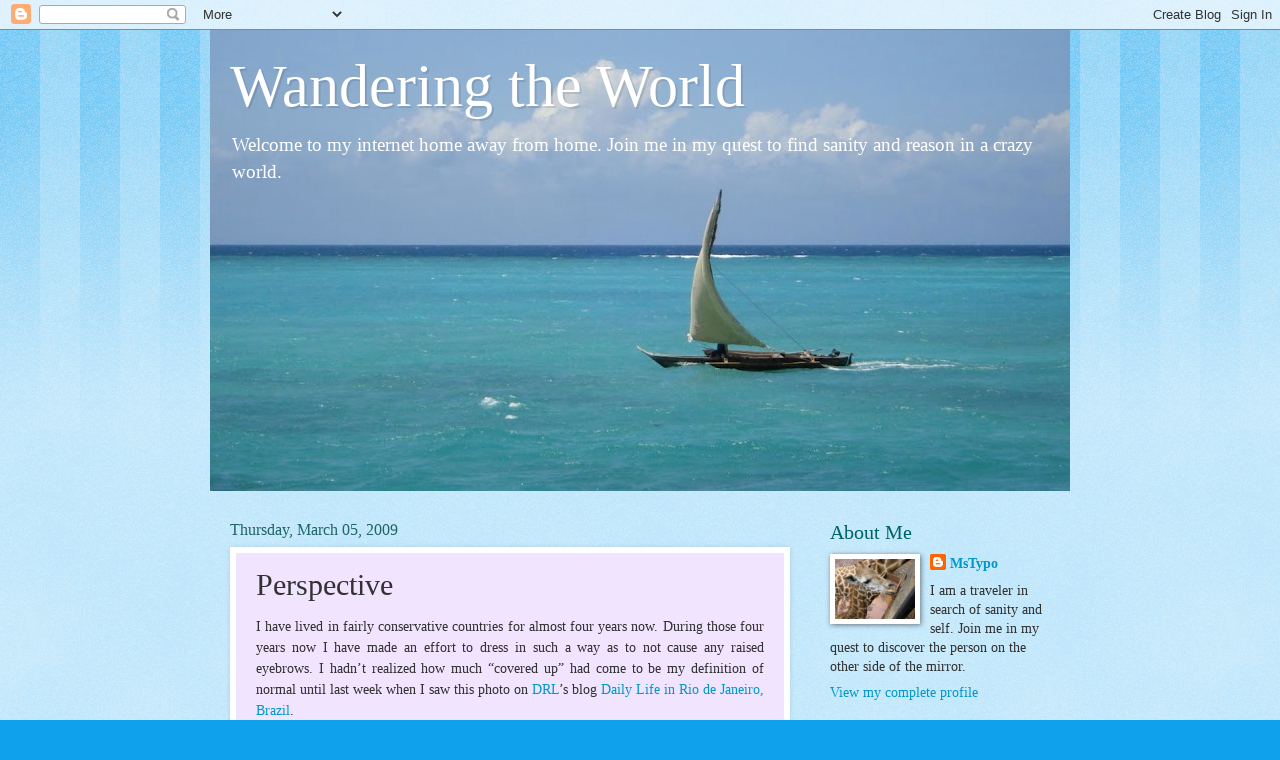

--- FILE ---
content_type: text/html; charset=UTF-8
request_url: https://kmrsmr.blogspot.com/2009/03/perspective.html
body_size: 23339
content:
<!DOCTYPE html>
<html class='v2' dir='ltr' lang='en-US'>
<head>
<link href='https://www.blogger.com/static/v1/widgets/335934321-css_bundle_v2.css' rel='stylesheet' type='text/css'/>
<meta content='width=1100' name='viewport'/>
<meta content='text/html; charset=UTF-8' http-equiv='Content-Type'/>
<meta content='blogger' name='generator'/>
<link href='https://kmrsmr.blogspot.com/favicon.ico' rel='icon' type='image/x-icon'/>
<link href='http://kmrsmr.blogspot.com/2009/03/perspective.html' rel='canonical'/>
<link rel="alternate" type="application/atom+xml" title="Wandering the World - Atom" href="https://kmrsmr.blogspot.com/feeds/posts/default" />
<link rel="alternate" type="application/rss+xml" title="Wandering the World - RSS" href="https://kmrsmr.blogspot.com/feeds/posts/default?alt=rss" />
<link rel="service.post" type="application/atom+xml" title="Wandering the World - Atom" href="https://www.blogger.com/feeds/17132364/posts/default" />

<link rel="alternate" type="application/atom+xml" title="Wandering the World - Atom" href="https://kmrsmr.blogspot.com/feeds/5866344202853118694/comments/default" />
<!--Can't find substitution for tag [blog.ieCssRetrofitLinks]-->
<link href='https://blogger.googleusercontent.com/img/b/R29vZ2xl/AVvXsEgkbb6VuyezsA8zWzijx8DP_lHU0OnZ0EveoKvincaa6WU0js3jbB1_MYS6ryG2mQJkgcj15EzULchdHoeKnlCZ_Ml19wu-Prpixlj8-jWh3t4AvrDMBgseKo4Q637YtQ8pG921/s320/6a00e5518fa2ad88340112790ab02b28a4-800wi.jpg' rel='image_src'/>
<meta content='http://kmrsmr.blogspot.com/2009/03/perspective.html' property='og:url'/>
<meta content='Perspective' property='og:title'/>
<meta content='I have lived in fairly conservative countries for almost four years now.  During those four years now I have made an effort to dress in such...' property='og:description'/>
<meta content='https://blogger.googleusercontent.com/img/b/R29vZ2xl/AVvXsEgkbb6VuyezsA8zWzijx8DP_lHU0OnZ0EveoKvincaa6WU0js3jbB1_MYS6ryG2mQJkgcj15EzULchdHoeKnlCZ_Ml19wu-Prpixlj8-jWh3t4AvrDMBgseKo4Q637YtQ8pG921/w1200-h630-p-k-no-nu/6a00e5518fa2ad88340112790ab02b28a4-800wi.jpg' property='og:image'/>
<title>Wandering the World: Perspective</title>
<style id='page-skin-1' type='text/css'><!--
/*
-----------------------------------------------
Blogger Template Style
Name:     Watermark
Designer: Blogger
URL:      www.blogger.com
----------------------------------------------- */
/* Use this with templates/1ktemplate-*.html */
/* Content
----------------------------------------------- */
body {
font: normal normal 15px Georgia, Utopia, 'Palatino Linotype', Palatino, serif;
color: #323232;
background: #10a1ed url(//www.blogblog.com/1kt/watermark/body_background_bubblegum.png) repeat scroll top center;
}
html body .content-outer {
min-width: 0;
max-width: 100%;
width: 100%;
}
.content-outer {
font-size: 92%;
}
a:link {
text-decoration:none;
color: #0098cb;
}
a:visited {
text-decoration:none;
color: #0087a9;
}
a:hover {
text-decoration:underline;
color: #0087a9;
}
.body-fauxcolumns .cap-top {
margin-top: 30px;
background: #10a1ed url(//www.blogblog.com/1kt/watermark/body_overlay_bubblegum.png) repeat-x scroll top left;
height: 400px;
}
.content-inner {
padding: 0;
}
/* Header
----------------------------------------------- */
.header-inner .Header .titlewrapper,
.header-inner .Header .descriptionwrapper {
padding-left: 20px;
padding-right: 20px;
}
.Header h1 {
font: normal normal 60px Georgia, Utopia, 'Palatino Linotype', Palatino, serif;
color: #ffffff;
text-shadow: 2px 2px rgba(0, 0, 0, .1);
}
.Header h1 a {
color: #ffffff;
}
.Header .description {
font-size: 140%;
color: #ffffff;
}
/* Tabs
----------------------------------------------- */
.tabs-inner .section {
margin: 0 20px;
}
.tabs-inner .PageList, .tabs-inner .LinkList, .tabs-inner .Labels {
margin-left: -11px;
margin-right: -11px;
background-color: #aa98ff;
border-top: 3px solid #ffffff;
border-bottom: 3px solid #ffffff;
-moz-box-shadow: 0 0 10px rgba(0, 0, 0, .3);
-webkit-box-shadow: 0 0 10px rgba(0, 0, 0, .3);
-goog-ms-box-shadow: 0 0 10px rgba(0, 0, 0, .3);
box-shadow: 0 0 10px rgba(0, 0, 0, .3);
}
.tabs-inner .PageList .widget-content,
.tabs-inner .LinkList .widget-content,
.tabs-inner .Labels .widget-content {
margin: -3px -11px;
background: transparent url(//www.blogblog.com/1kt/watermark/tabs_background_right_bubblegum.png)  no-repeat scroll right;
}
.tabs-inner .widget ul {
padding: 2px 25px;
max-height: 34px;
background: transparent url(//www.blogblog.com/1kt/watermark/tabs_background_left_bubblegum.png) no-repeat scroll left;
}
.tabs-inner .widget li {
border: none;
}
.tabs-inner .widget li a {
display: inline-block;
padding: .25em 1em;
font: normal normal 20px Georgia, Utopia, 'Palatino Linotype', Palatino, serif;
color: #0098cb;
border-right: 1px solid transparent;
}
.tabs-inner .widget li:first-child a {
border-left: 1px solid transparent;
}
.tabs-inner .widget li.selected a, .tabs-inner .widget li a:hover {
color: #003264;
}
/* Headings
----------------------------------------------- */
h2 {
font: normal normal 20px Georgia, Utopia, 'Palatino Linotype', Palatino, serif;
color: #006464;
margin: 0 0 .5em;
}
h2.date-header {
font: normal normal 16px Georgia, Utopia, 'Palatino Linotype', Palatino, serif;
color: #216565;
}
/* Main
----------------------------------------------- */
.main-inner .column-center-inner,
.main-inner .column-left-inner,
.main-inner .column-right-inner {
padding: 0 5px;
}
.main-outer {
margin-top: 0;
background: transparent none no-repeat scroll top left;
}
.main-inner {
padding-top: 30px;
}
.main-cap-top {
position: relative;
}
.main-cap-top .cap-right {
position: absolute;
height: 0;
width: 100%;
bottom: 0;
background: transparent none repeat-x scroll bottom center;
}
.main-cap-top .cap-left {
position: absolute;
height: 245px;
width: 280px;
right: 0;
bottom: 0;
background: transparent none no-repeat scroll bottom left;
}
/* Posts
----------------------------------------------- */
.post-outer {
padding: 15px 20px;
margin: 0 0 25px;
background: #f1e4ff none repeat scroll top left;
_background-image: none;
border: solid 6px #ffffff;
-moz-box-shadow: 0 0 5px rgba(0, 0, 0, .1);
-webkit-box-shadow: 0 0 5px rgba(0, 0, 0, .1);
-goog-ms-box-shadow: 0 0 5px rgba(0, 0, 0, .1);
box-shadow: 0 0 5px rgba(0, 0, 0, .1);
}
h3.post-title {
font: normal normal 30px Georgia, Utopia, 'Palatino Linotype', Palatino, serif;
margin: 0;
}
.comments h4 {
font: normal normal 30px Georgia, Utopia, 'Palatino Linotype', Palatino, serif;
margin: 1em 0 0;
}
.post-body {
font-size: 105%;
line-height: 1.5;
position: relative;
}
.post-header {
margin: 0 0 1em;
color: #545498;
}
.post-footer {
margin: 10px 0 0;
padding: 10px 0 0;
color: #545498;
border-top: dashed 1px #767676;
}
#blog-pager {
font-size: 140%
}
#comments .comment-author {
padding-top: 1.5em;
border-top: dashed 1px #767676;
background-position: 0 1.5em;
}
#comments .comment-author:first-child {
padding-top: 0;
border-top: none;
}
.avatar-image-container {
margin: .2em 0 0;
}
/* Comments
----------------------------------------------- */
.comments .comments-content .icon.blog-author {
background-repeat: no-repeat;
background-image: url([data-uri]);
}
.comments .comments-content .loadmore a {
border-top: 1px solid #767676;
border-bottom: 1px solid #767676;
}
.comments .continue {
border-top: 2px solid #767676;
}
/* Widgets
----------------------------------------------- */
.widget ul, .widget #ArchiveList ul.flat {
padding: 0;
list-style: none;
}
.widget ul li, .widget #ArchiveList ul.flat li {
padding: .35em 0;
text-indent: 0;
border-top: dashed 1px #767676;
}
.widget ul li:first-child, .widget #ArchiveList ul.flat li:first-child {
border-top: none;
}
.widget .post-body ul {
list-style: disc;
}
.widget .post-body ul li {
border: none;
}
.widget .zippy {
color: #767676;
}
.post-body img, .post-body .tr-caption-container, .Profile img, .Image img,
.BlogList .item-thumbnail img {
padding: 5px;
background: #fff;
-moz-box-shadow: 1px 1px 5px rgba(0, 0, 0, .5);
-webkit-box-shadow: 1px 1px 5px rgba(0, 0, 0, .5);
-goog-ms-box-shadow: 1px 1px 5px rgba(0, 0, 0, .5);
box-shadow: 1px 1px 5px rgba(0, 0, 0, .5);
}
.post-body img, .post-body .tr-caption-container {
padding: 8px;
}
.post-body .tr-caption-container {
color: #333333;
}
.post-body .tr-caption-container img {
padding: 0;
background: transparent;
border: none;
-moz-box-shadow: 0 0 0 rgba(0, 0, 0, .1);
-webkit-box-shadow: 0 0 0 rgba(0, 0, 0, .1);
-goog-ms-box-shadow: 0 0 0 rgba(0, 0, 0, .1);
box-shadow: 0 0 0 rgba(0, 0, 0, .1);
}
/* Footer
----------------------------------------------- */
.footer-outer {
color:#323232;
background: #cbe5ff url(//www.blogblog.com/1kt/watermark/body_background_birds.png) repeat scroll top left;
}
.footer-outer a {
color: #0098cb;
}
.footer-outer a:visited {
color: #0087a9;
}
.footer-outer a:hover {
color: #0087a9;
}
.footer-outer .widget h2 {
color: #006464;
}
/* Mobile
----------------------------------------------- */
body.mobile  {
background-size: 100% auto;
}
.mobile .body-fauxcolumn-outer {
background: transparent none repeat scroll top left;
}
html .mobile .mobile-date-outer {
border-bottom: none;
background: #f1e4ff none repeat scroll top left;
_background-image: none;
margin-bottom: 10px;
}
.mobile .main-inner .date-outer {
padding: 0;
}
.mobile .main-inner .date-header {
margin: 10px;
}
.mobile .main-cap-top {
z-index: -1;
}
.mobile .content-outer {
font-size: 100%;
}
.mobile .post-outer {
padding: 10px;
}
.mobile .main-cap-top .cap-left {
background: transparent none no-repeat scroll bottom left;
}
.mobile .body-fauxcolumns .cap-top {
margin: 0;
}
.mobile-link-button {
background: #f1e4ff none repeat scroll top left;
}
.mobile-link-button a:link, .mobile-link-button a:visited {
color: #0098cb;
}
.mobile-index-date .date-header {
color: #216565;
}
.mobile-index-contents {
color: #323232;
}
.mobile .tabs-inner .section {
margin: 0;
}
.mobile .tabs-inner .PageList {
margin-left: 0;
margin-right: 0;
}
.mobile .tabs-inner .PageList .widget-content {
margin: 0;
color: #003264;
background: #f1e4ff none repeat scroll top left;
}
.mobile .tabs-inner .PageList .widget-content .pagelist-arrow {
border-left: 1px solid transparent;
}

--></style>
<style id='template-skin-1' type='text/css'><!--
body {
min-width: 860px;
}
.content-outer, .content-fauxcolumn-outer, .region-inner {
min-width: 860px;
max-width: 860px;
_width: 860px;
}
.main-inner .columns {
padding-left: 0px;
padding-right: 260px;
}
.main-inner .fauxcolumn-center-outer {
left: 0px;
right: 260px;
/* IE6 does not respect left and right together */
_width: expression(this.parentNode.offsetWidth -
parseInt("0px") -
parseInt("260px") + 'px');
}
.main-inner .fauxcolumn-left-outer {
width: 0px;
}
.main-inner .fauxcolumn-right-outer {
width: 260px;
}
.main-inner .column-left-outer {
width: 0px;
right: 100%;
margin-left: -0px;
}
.main-inner .column-right-outer {
width: 260px;
margin-right: -260px;
}
#layout {
min-width: 0;
}
#layout .content-outer {
min-width: 0;
width: 800px;
}
#layout .region-inner {
min-width: 0;
width: auto;
}
body#layout div.add_widget {
padding: 8px;
}
body#layout div.add_widget a {
margin-left: 32px;
}
--></style>
<link href='https://www.blogger.com/dyn-css/authorization.css?targetBlogID=17132364&amp;zx=72c64117-8258-41bd-bad1-910e2682a1ee' media='none' onload='if(media!=&#39;all&#39;)media=&#39;all&#39;' rel='stylesheet'/><noscript><link href='https://www.blogger.com/dyn-css/authorization.css?targetBlogID=17132364&amp;zx=72c64117-8258-41bd-bad1-910e2682a1ee' rel='stylesheet'/></noscript>
<meta name='google-adsense-platform-account' content='ca-host-pub-1556223355139109'/>
<meta name='google-adsense-platform-domain' content='blogspot.com'/>

</head>
<body class='loading variant-bubblegum'>
<div class='navbar section' id='navbar' name='Navbar'><div class='widget Navbar' data-version='1' id='Navbar1'><script type="text/javascript">
    function setAttributeOnload(object, attribute, val) {
      if(window.addEventListener) {
        window.addEventListener('load',
          function(){ object[attribute] = val; }, false);
      } else {
        window.attachEvent('onload', function(){ object[attribute] = val; });
      }
    }
  </script>
<div id="navbar-iframe-container"></div>
<script type="text/javascript" src="https://apis.google.com/js/platform.js"></script>
<script type="text/javascript">
      gapi.load("gapi.iframes:gapi.iframes.style.bubble", function() {
        if (gapi.iframes && gapi.iframes.getContext) {
          gapi.iframes.getContext().openChild({
              url: 'https://www.blogger.com/navbar/17132364?po\x3d5866344202853118694\x26origin\x3dhttps://kmrsmr.blogspot.com',
              where: document.getElementById("navbar-iframe-container"),
              id: "navbar-iframe"
          });
        }
      });
    </script><script type="text/javascript">
(function() {
var script = document.createElement('script');
script.type = 'text/javascript';
script.src = '//pagead2.googlesyndication.com/pagead/js/google_top_exp.js';
var head = document.getElementsByTagName('head')[0];
if (head) {
head.appendChild(script);
}})();
</script>
</div></div>
<div class='body-fauxcolumns'>
<div class='fauxcolumn-outer body-fauxcolumn-outer'>
<div class='cap-top'>
<div class='cap-left'></div>
<div class='cap-right'></div>
</div>
<div class='fauxborder-left'>
<div class='fauxborder-right'></div>
<div class='fauxcolumn-inner'>
</div>
</div>
<div class='cap-bottom'>
<div class='cap-left'></div>
<div class='cap-right'></div>
</div>
</div>
</div>
<div class='content'>
<div class='content-fauxcolumns'>
<div class='fauxcolumn-outer content-fauxcolumn-outer'>
<div class='cap-top'>
<div class='cap-left'></div>
<div class='cap-right'></div>
</div>
<div class='fauxborder-left'>
<div class='fauxborder-right'></div>
<div class='fauxcolumn-inner'>
</div>
</div>
<div class='cap-bottom'>
<div class='cap-left'></div>
<div class='cap-right'></div>
</div>
</div>
</div>
<div class='content-outer'>
<div class='content-cap-top cap-top'>
<div class='cap-left'></div>
<div class='cap-right'></div>
</div>
<div class='fauxborder-left content-fauxborder-left'>
<div class='fauxborder-right content-fauxborder-right'></div>
<div class='content-inner'>
<header>
<div class='header-outer'>
<div class='header-cap-top cap-top'>
<div class='cap-left'></div>
<div class='cap-right'></div>
</div>
<div class='fauxborder-left header-fauxborder-left'>
<div class='fauxborder-right header-fauxborder-right'></div>
<div class='region-inner header-inner'>
<div class='header section' id='header' name='Header'><div class='widget Header' data-version='1' id='Header1'>
<div id='header-inner' style='background-image: url("https://blogger.googleusercontent.com/img/b/R29vZ2xl/AVvXsEjv9RCltF1jneierYIwhrYfvf2MD6RkX43dejPEcJNmQpD33oZl8DK4Nbm_J-fzHTR2TPuB6De91-hCLW-kiSYtzLAAWDZ_4DLoNHagZsMyg3j79tLTiu-uA1jtgPcmcDzxBaLK/s860-r/header.jpg"); background-position: left; min-height: 461px; _height: 461px; background-repeat: no-repeat; '>
<div class='titlewrapper' style='background: transparent'>
<h1 class='title' style='background: transparent; border-width: 0px'>
<a href='https://kmrsmr.blogspot.com/'>
Wandering the World
</a>
</h1>
</div>
<div class='descriptionwrapper'>
<p class='description'><span>Welcome to my internet home away from home.  Join me in my quest to find sanity and reason in a crazy world.</span></p>
</div>
</div>
</div></div>
</div>
</div>
<div class='header-cap-bottom cap-bottom'>
<div class='cap-left'></div>
<div class='cap-right'></div>
</div>
</div>
</header>
<div class='tabs-outer'>
<div class='tabs-cap-top cap-top'>
<div class='cap-left'></div>
<div class='cap-right'></div>
</div>
<div class='fauxborder-left tabs-fauxborder-left'>
<div class='fauxborder-right tabs-fauxborder-right'></div>
<div class='region-inner tabs-inner'>
<div class='tabs no-items section' id='crosscol' name='Cross-Column'></div>
<div class='tabs no-items section' id='crosscol-overflow' name='Cross-Column 2'></div>
</div>
</div>
<div class='tabs-cap-bottom cap-bottom'>
<div class='cap-left'></div>
<div class='cap-right'></div>
</div>
</div>
<div class='main-outer'>
<div class='main-cap-top cap-top'>
<div class='cap-left'></div>
<div class='cap-right'></div>
</div>
<div class='fauxborder-left main-fauxborder-left'>
<div class='fauxborder-right main-fauxborder-right'></div>
<div class='region-inner main-inner'>
<div class='columns fauxcolumns'>
<div class='fauxcolumn-outer fauxcolumn-center-outer'>
<div class='cap-top'>
<div class='cap-left'></div>
<div class='cap-right'></div>
</div>
<div class='fauxborder-left'>
<div class='fauxborder-right'></div>
<div class='fauxcolumn-inner'>
</div>
</div>
<div class='cap-bottom'>
<div class='cap-left'></div>
<div class='cap-right'></div>
</div>
</div>
<div class='fauxcolumn-outer fauxcolumn-left-outer'>
<div class='cap-top'>
<div class='cap-left'></div>
<div class='cap-right'></div>
</div>
<div class='fauxborder-left'>
<div class='fauxborder-right'></div>
<div class='fauxcolumn-inner'>
</div>
</div>
<div class='cap-bottom'>
<div class='cap-left'></div>
<div class='cap-right'></div>
</div>
</div>
<div class='fauxcolumn-outer fauxcolumn-right-outer'>
<div class='cap-top'>
<div class='cap-left'></div>
<div class='cap-right'></div>
</div>
<div class='fauxborder-left'>
<div class='fauxborder-right'></div>
<div class='fauxcolumn-inner'>
</div>
</div>
<div class='cap-bottom'>
<div class='cap-left'></div>
<div class='cap-right'></div>
</div>
</div>
<!-- corrects IE6 width calculation -->
<div class='columns-inner'>
<div class='column-center-outer'>
<div class='column-center-inner'>
<div class='main section' id='main' name='Main'><div class='widget Blog' data-version='1' id='Blog1'>
<div class='blog-posts hfeed'>

          <div class="date-outer">
        
<h2 class='date-header'><span>Thursday, March 05, 2009</span></h2>

          <div class="date-posts">
        
<div class='post-outer'>
<div class='post hentry uncustomized-post-template' itemprop='blogPost' itemscope='itemscope' itemtype='http://schema.org/BlogPosting'>
<meta content='https://blogger.googleusercontent.com/img/b/R29vZ2xl/AVvXsEgkbb6VuyezsA8zWzijx8DP_lHU0OnZ0EveoKvincaa6WU0js3jbB1_MYS6ryG2mQJkgcj15EzULchdHoeKnlCZ_Ml19wu-Prpixlj8-jWh3t4AvrDMBgseKo4Q637YtQ8pG921/s320/6a00e5518fa2ad88340112790ab02b28a4-800wi.jpg' itemprop='image_url'/>
<meta content='17132364' itemprop='blogId'/>
<meta content='5866344202853118694' itemprop='postId'/>
<a name='5866344202853118694'></a>
<h3 class='post-title entry-title' itemprop='name'>
Perspective
</h3>
<div class='post-header'>
<div class='post-header-line-1'></div>
</div>
<div class='post-body entry-content' id='post-body-5866344202853118694' itemprop='description articleBody'>
<div style="text-align: justify;">I have lived in fairly conservative countries for almost four years now.  During those four years now I have made an effort to dress in such a way as to not cause any raised eyebrows.  I hadn&#8217;t realized how much &#8220;covered up&#8221; had come to be my definition of normal until last week when I saw this photo on <a href="http://dailyriolife.typepad.com/">DRL</a>&#8217;s blog <a href="http://dailyriolife.typepad.com/"></a><a href="http://dailyriolife.typepad.com/my_weblog/2009/02/bloco-in-ipanema-.html">Daily Life in Rio de Janeiro, Brazil</a>.<br /><br /><a href="https://blogger.googleusercontent.com/img/b/R29vZ2xl/AVvXsEgkbb6VuyezsA8zWzijx8DP_lHU0OnZ0EveoKvincaa6WU0js3jbB1_MYS6ryG2mQJkgcj15EzULchdHoeKnlCZ_Ml19wu-Prpixlj8-jWh3t4AvrDMBgseKo4Q637YtQ8pG921/s1600-h/6a00e5518fa2ad88340112790ab02b28a4-800wi.jpg" onblur="try {parent.deselectBloggerImageGracefully();} catch(e) {}"><img alt="" border="0" id="BLOGGER_PHOTO_ID_5309156872669471074" src="https://blogger.googleusercontent.com/img/b/R29vZ2xl/AVvXsEgkbb6VuyezsA8zWzijx8DP_lHU0OnZ0EveoKvincaa6WU0js3jbB1_MYS6ryG2mQJkgcj15EzULchdHoeKnlCZ_Ml19wu-Prpixlj8-jWh3t4AvrDMBgseKo4Q637YtQ8pG921/s320/6a00e5518fa2ad88340112790ab02b28a4-800wi.jpg" style="margin: 0px auto 10px; display: block; text-align: center; cursor: pointer; width: 320px; height: 240px;" /></a><br />My first thought at looking as I gazed at the people in the photo was,<span style="font-style: italic;"> &#8220;These people are naked!&#8221; </span>   I know they were there to celebrate Carnival but that sort of attire &#8211; or lack thereof &#8211; hardly seemed appropriate.<br /><br />That&#8217;s when I realized they were all wearing shorts and tank tops.  Everyone was dressed in perfectly respectable clothing.  No one was naked.<br /><br />A few years ago I would have thought nothing of seeing men and women dressed like that.  Heck, most people I know dress like that &#8211; just not here.  Here everyone tends to cover up a little more.<br /><br />I think I need time away from the Middle East for a few weeks so can get my perspective back.  People wearing shorts aren&#8217;t naked.  I&#8217;m almost positive of that.<br /></div>
<div style='clear: both;'></div>
</div>
<div class='post-footer'>
<div class='post-footer-line post-footer-line-1'>
<span class='post-author vcard'>
Posted by
<span class='fn' itemprop='author' itemscope='itemscope' itemtype='http://schema.org/Person'>
<span itemprop='name'>MsTypo</span>
</span>
</span>
<span class='post-timestamp'>
at
<meta content='http://kmrsmr.blogspot.com/2009/03/perspective.html' itemprop='url'/>
<a class='timestamp-link' href='https://kmrsmr.blogspot.com/2009/03/perspective.html' rel='bookmark' title='permanent link'><abbr class='published' itemprop='datePublished' title='2009-03-05T23:28:00-05:00'>11:28 PM</abbr></a>
</span>
<span class='post-comment-link'>
</span>
<span class='post-icons'>
</span>
<div class='post-share-buttons goog-inline-block'>
</div>
</div>
<div class='post-footer-line post-footer-line-2'>
<span class='post-labels'>
</span>
</div>
<div class='post-footer-line post-footer-line-3'>
<span class='post-location'>
</span>
</div>
</div>
</div>
<div class='comments' id='comments'>
<a name='comments'></a>
<h4>25 comments:</h4>
<div id='Blog1_comments-block-wrapper'>
<dl class='avatar-comment-indent' id='comments-block'>
<dt class='comment-author ' id='c8601272689186888057'>
<a name='c8601272689186888057'></a>
<div class="avatar-image-container vcard"><span dir="ltr"><a href="https://www.blogger.com/profile/02433513087823589129" target="" rel="nofollow" onclick="" class="avatar-hovercard" id="av-8601272689186888057-02433513087823589129"><img src="https://resources.blogblog.com/img/blank.gif" width="35" height="35" class="delayLoad" style="display: none;" longdesc="//2.bp.blogspot.com/_1djV2k74etE/TH8cabpzA0I/AAAAAAAACpo/B6sHOBU1l7k/S45-s35/me%2Bon%2Bsofa.jpg" alt="" title="theUngourmet">

<noscript><img src="//2.bp.blogspot.com/_1djV2k74etE/TH8cabpzA0I/AAAAAAAACpo/B6sHOBU1l7k/S45-s35/me%2Bon%2Bsofa.jpg" width="35" height="35" class="photo" alt=""></noscript></a></span></div>
<a href='https://www.blogger.com/profile/02433513087823589129' rel='nofollow'>theUngourmet</a>
said...
</dt>
<dd class='comment-body' id='Blog1_cmt-8601272689186888057'>
<p>
It is great that you get to experience things like this! You should write a book on your travels! :)
</p>
</dd>
<dd class='comment-footer'>
<span class='comment-timestamp'>
<a href='https://kmrsmr.blogspot.com/2009/03/perspective.html?showComment=1236318420000#c8601272689186888057' title='comment permalink'>
March 6, 2009 at 12:47&#8239;AM
</a>
<span class='item-control blog-admin pid-236833918'>
<a class='comment-delete' href='https://www.blogger.com/comment/delete/17132364/8601272689186888057' title='Delete Comment'>
<img src='https://resources.blogblog.com/img/icon_delete13.gif'/>
</a>
</span>
</span>
</dd>
<dt class='comment-author ' id='c835877455292528632'>
<a name='c835877455292528632'></a>
<div class="avatar-image-container vcard"><span dir="ltr"><a href="https://www.blogger.com/profile/18156931462264594753" target="" rel="nofollow" onclick="" class="avatar-hovercard" id="av-835877455292528632-18156931462264594753"><img src="https://resources.blogblog.com/img/blank.gif" width="35" height="35" class="delayLoad" style="display: none;" longdesc="//blogger.googleusercontent.com/img/b/R29vZ2xl/AVvXsEjv83GPaWcl_VQREkitVK9wnlIJ5F2W5YvQo2c3BPXBvpSzeUk3PHxVS0lUvx-0QurqLVPllXfliV3hUVK3_UiGq6sS8CEoncG3feS2ZUiM4lQ08yBc8uX5BPRTEj_WfBM/s45-c/krout72_krout72-R3-E072.jpg" alt="" title="Lydia">

<noscript><img src="//blogger.googleusercontent.com/img/b/R29vZ2xl/AVvXsEjv83GPaWcl_VQREkitVK9wnlIJ5F2W5YvQo2c3BPXBvpSzeUk3PHxVS0lUvx-0QurqLVPllXfliV3hUVK3_UiGq6sS8CEoncG3feS2ZUiM4lQ08yBc8uX5BPRTEj_WfBM/s45-c/krout72_krout72-R3-E072.jpg" width="35" height="35" class="photo" alt=""></noscript></a></span></div>
<a href='https://www.blogger.com/profile/18156931462264594753' rel='nofollow'>Lydia</a>
said...
</dt>
<dd class='comment-body' id='Blog1_cmt-835877455292528632'>
<p>
We were watching a movie and a girl had a spaghetti strap top on, my oldest 9 yo daughter said, "Oh! Is she wearing THAT in a public store?" I told her that where we are going, most people dress that way most of the time and that if she said that in the states, people will understand her, too!
</p>
</dd>
<dd class='comment-footer'>
<span class='comment-timestamp'>
<a href='https://kmrsmr.blogspot.com/2009/03/perspective.html?showComment=1236319380000#c835877455292528632' title='comment permalink'>
March 6, 2009 at 1:03&#8239;AM
</a>
<span class='item-control blog-admin pid-580317794'>
<a class='comment-delete' href='https://www.blogger.com/comment/delete/17132364/835877455292528632' title='Delete Comment'>
<img src='https://resources.blogblog.com/img/icon_delete13.gif'/>
</a>
</span>
</span>
</dd>
<dt class='comment-author ' id='c1685206628476646593'>
<a name='c1685206628476646593'></a>
<div class="avatar-image-container vcard"><span dir="ltr"><a href="https://www.blogger.com/profile/05680645409433402694" target="" rel="nofollow" onclick="" class="avatar-hovercard" id="av-1685206628476646593-05680645409433402694"><img src="https://resources.blogblog.com/img/blank.gif" width="35" height="35" class="delayLoad" style="display: none;" longdesc="//blogger.googleusercontent.com/img/b/R29vZ2xl/AVvXsEiH94Erv5vBJMOwvnhE65bY1eRslkRI1GIvWVatGvvmtBsv1Hcbuq9OBL96KJNOg3l46EduJJJ6T4htyVlr01CJe6yfgYMaVEVPJuPUZjHoZfyKvIe0JItPSJGV2U4WR_I/s45-c/Chrysanthemum.jpg" alt="" title="N">

<noscript><img src="//blogger.googleusercontent.com/img/b/R29vZ2xl/AVvXsEiH94Erv5vBJMOwvnhE65bY1eRslkRI1GIvWVatGvvmtBsv1Hcbuq9OBL96KJNOg3l46EduJJJ6T4htyVlr01CJe6yfgYMaVEVPJuPUZjHoZfyKvIe0JItPSJGV2U4WR_I/s45-c/Chrysanthemum.jpg" width="35" height="35" class="photo" alt=""></noscript></a></span></div>
<a href='https://www.blogger.com/profile/05680645409433402694' rel='nofollow'>N</a>
said...
</dt>
<dd class='comment-body' id='Blog1_cmt-1685206628476646593'>
<p>
I dress differently when I'm in Taiwan...it seems like no one really wears revealing clothes unless one is a celebrity or goes to clubs.<BR/><BR/>When in Rome, do what Romans do...I guess.
</p>
</dd>
<dd class='comment-footer'>
<span class='comment-timestamp'>
<a href='https://kmrsmr.blogspot.com/2009/03/perspective.html?showComment=1236321300000#c1685206628476646593' title='comment permalink'>
March 6, 2009 at 1:35&#8239;AM
</a>
<span class='item-control blog-admin pid-1749393079'>
<a class='comment-delete' href='https://www.blogger.com/comment/delete/17132364/1685206628476646593' title='Delete Comment'>
<img src='https://resources.blogblog.com/img/icon_delete13.gif'/>
</a>
</span>
</span>
</dd>
<dt class='comment-author ' id='c3750745141552682250'>
<a name='c3750745141552682250'></a>
<div class="avatar-image-container vcard"><span dir="ltr"><a href="https://www.blogger.com/profile/17900160137075495724" target="" rel="nofollow" onclick="" class="avatar-hovercard" id="av-3750745141552682250-17900160137075495724"><img src="https://resources.blogblog.com/img/blank.gif" width="35" height="35" class="delayLoad" style="display: none;" longdesc="//blogger.googleusercontent.com/img/b/R29vZ2xl/AVvXsEg2Ax2shSCFD4UlwQX4og-eHBZHcN5ZEO2WL88jXtfOjzbV292D6-8J3ABRfPnaG3HXCcaIxgxwwlRtPQeB9xkRBcM5dRJ5jj1dXsEgAzS5TxyvowoYUS7lEzRKkUvdaw/s45-c/0-san-francisco_master.jpg" alt="" title="3 Bay B Chicks">

<noscript><img src="//blogger.googleusercontent.com/img/b/R29vZ2xl/AVvXsEg2Ax2shSCFD4UlwQX4og-eHBZHcN5ZEO2WL88jXtfOjzbV292D6-8J3ABRfPnaG3HXCcaIxgxwwlRtPQeB9xkRBcM5dRJ5jj1dXsEgAzS5TxyvowoYUS7lEzRKkUvdaw/s45-c/0-san-francisco_master.jpg" width="35" height="35" class="photo" alt=""></noscript></a></span></div>
<a href='https://www.blogger.com/profile/17900160137075495724' rel='nofollow'>3 Bay B Chicks</a>
said...
</dt>
<dd class='comment-body' id='Blog1_cmt-3750745141552682250'>
<p>
Oh, honey, come back to the U.S. for a while...maybe even journey my way to California.  Then you can really see what the naked freaks are wearing these days.  <BR/><BR/>-Francesca
</p>
</dd>
<dd class='comment-footer'>
<span class='comment-timestamp'>
<a href='https://kmrsmr.blogspot.com/2009/03/perspective.html?showComment=1236331620000#c3750745141552682250' title='comment permalink'>
March 6, 2009 at 4:27&#8239;AM
</a>
<span class='item-control blog-admin pid-297079606'>
<a class='comment-delete' href='https://www.blogger.com/comment/delete/17132364/3750745141552682250' title='Delete Comment'>
<img src='https://resources.blogblog.com/img/icon_delete13.gif'/>
</a>
</span>
</span>
</dd>
<dt class='comment-author ' id='c1492846669580942220'>
<a name='c1492846669580942220'></a>
<div class="avatar-image-container vcard"><span dir="ltr"><a href="https://www.blogger.com/profile/03667481504650498976" target="" rel="nofollow" onclick="" class="avatar-hovercard" id="av-1492846669580942220-03667481504650498976"><img src="https://resources.blogblog.com/img/blank.gif" width="35" height="35" class="delayLoad" style="display: none;" longdesc="//blogger.googleusercontent.com/img/b/R29vZ2xl/AVvXsEjjF-fvueBM65nckt1GjBS3pHnLMI9UvjKHINQjJHMQwktD5dUEJjalYuPQ-6X0AfJmh-6G13I2eVsfDUHMZs9UbLEKg6cJQOYBM6ETdlnsE8na5NKMAc6ST3stF0Sk4b4/s45-c/pic.jpg" alt="" title="Connie">

<noscript><img src="//blogger.googleusercontent.com/img/b/R29vZ2xl/AVvXsEjjF-fvueBM65nckt1GjBS3pHnLMI9UvjKHINQjJHMQwktD5dUEJjalYuPQ-6X0AfJmh-6G13I2eVsfDUHMZs9UbLEKg6cJQOYBM6ETdlnsE8na5NKMAc6ST3stF0Sk4b4/s45-c/pic.jpg" width="35" height="35" class="photo" alt=""></noscript></a></span></div>
<a href='https://www.blogger.com/profile/03667481504650498976' rel='nofollow'>Connie</a>
said...
</dt>
<dd class='comment-body' id='Blog1_cmt-1492846669580942220'>
<p>
I grew up in Florida. If I wasn't in shorts and tanks, I was in a swimsuit. I have grocery shopped in a swimsuit... more than once, and not been the only one in the store wearing one! I am fairly sure boys are not issued shirts until school age, and then they only wear them at school or work. I may be exaggerating - but only a little. <BR/><BR/>My kids however, have pretty much grown up in Egypt. We went to Florida for the 1st time when they were 3 and 5, and yes, we had to explain about all the naked people!! :D It is funny. Such dress was NOT ever remarkable to us. Ok, there were certain lines of what was acceptable or obscene, but it was hot and (unlike Egypt and other very conservative areas) VERY HUMID, wearing sleeves, pants, or (ohmigawd) socks was simply foolish. You would melt.
</p>
</dd>
<dd class='comment-footer'>
<span class='comment-timestamp'>
<a href='https://kmrsmr.blogspot.com/2009/03/perspective.html?showComment=1236336300000#c1492846669580942220' title='comment permalink'>
March 6, 2009 at 5:45&#8239;AM
</a>
<span class='item-control blog-admin pid-1123187987'>
<a class='comment-delete' href='https://www.blogger.com/comment/delete/17132364/1492846669580942220' title='Delete Comment'>
<img src='https://resources.blogblog.com/img/icon_delete13.gif'/>
</a>
</span>
</span>
</dd>
<dt class='comment-author ' id='c1003480281820717848'>
<a name='c1003480281820717848'></a>
<div class="avatar-image-container avatar-stock"><span dir="ltr"><img src="//resources.blogblog.com/img/blank.gif" width="35" height="35" alt="" title="Anonymous">

</span></div>
Anonymous
said...
</dt>
<dd class='comment-body' id='Blog1_cmt-1003480281820717848'>
<p>
I'm sure that if you make a visit to Canada at this time of year you would not be very comfortable in tank top and shorts!<BR/>merthyrmum
</p>
</dd>
<dd class='comment-footer'>
<span class='comment-timestamp'>
<a href='https://kmrsmr.blogspot.com/2009/03/perspective.html?showComment=1236342180000#c1003480281820717848' title='comment permalink'>
March 6, 2009 at 7:23&#8239;AM
</a>
<span class='item-control blog-admin pid-1257001820'>
<a class='comment-delete' href='https://www.blogger.com/comment/delete/17132364/1003480281820717848' title='Delete Comment'>
<img src='https://resources.blogblog.com/img/icon_delete13.gif'/>
</a>
</span>
</span>
</dd>
<dt class='comment-author ' id='c5287672355418457901'>
<a name='c5287672355418457901'></a>
<div class="avatar-image-container vcard"><span dir="ltr"><a href="https://www.blogger.com/profile/17480046958714954128" target="" rel="nofollow" onclick="" class="avatar-hovercard" id="av-5287672355418457901-17480046958714954128"><img src="https://resources.blogblog.com/img/blank.gif" width="35" height="35" class="delayLoad" style="display: none;" longdesc="//3.bp.blogspot.com/_a0-M0HIjsC4/SmiFqfF_ouI/AAAAAAAABXk/asMkhvmYVhg/S45-s35/avatar.gif" alt="" title="Debbie">

<noscript><img src="//3.bp.blogspot.com/_a0-M0HIjsC4/SmiFqfF_ouI/AAAAAAAABXk/asMkhvmYVhg/S45-s35/avatar.gif" width="35" height="35" class="photo" alt=""></noscript></a></span></div>
<a href='https://www.blogger.com/profile/17480046958714954128' rel='nofollow'>Debbie</a>
said...
</dt>
<dd class='comment-body' id='Blog1_cmt-5287672355418457901'>
<p>
It is just that the adult people here that tend to wear those clothes are the very ones that shouldn't even own them!
</p>
</dd>
<dd class='comment-footer'>
<span class='comment-timestamp'>
<a href='https://kmrsmr.blogspot.com/2009/03/perspective.html?showComment=1236348060000#c5287672355418457901' title='comment permalink'>
March 6, 2009 at 9:01&#8239;AM
</a>
<span class='item-control blog-admin pid-1322431659'>
<a class='comment-delete' href='https://www.blogger.com/comment/delete/17132364/5287672355418457901' title='Delete Comment'>
<img src='https://resources.blogblog.com/img/icon_delete13.gif'/>
</a>
</span>
</span>
</dd>
<dt class='comment-author ' id='c8101771158385981692'>
<a name='c8101771158385981692'></a>
<div class="avatar-image-container vcard"><span dir="ltr"><a href="https://www.blogger.com/profile/13932652254033295435" target="" rel="nofollow" onclick="" class="avatar-hovercard" id="av-8101771158385981692-13932652254033295435"><img src="https://resources.blogblog.com/img/blank.gif" width="35" height="35" class="delayLoad" style="display: none;" longdesc="//blogger.googleusercontent.com/img/b/R29vZ2xl/AVvXsEhTx4IYH42PMJEEU_lOx6pQUMMnp_CqwYjAa78qPM22oKv8ppexQlKQgxKD6QSIM4J6CoWx1TFBWb3qjpc4E2V-zmavTE31h5sS3_tEYVZWYHZvcfnXp8-iqVXZiajC-g/s45-c/dsc_0191b.jpg" alt="" title="Kathy B!">

<noscript><img src="//blogger.googleusercontent.com/img/b/R29vZ2xl/AVvXsEhTx4IYH42PMJEEU_lOx6pQUMMnp_CqwYjAa78qPM22oKv8ppexQlKQgxKD6QSIM4J6CoWx1TFBWb3qjpc4E2V-zmavTE31h5sS3_tEYVZWYHZvcfnXp8-iqVXZiajC-g/s45-c/dsc_0191b.jpg" width="35" height="35" class="photo" alt=""></noscript></a></span></div>
<a href='https://www.blogger.com/profile/13932652254033295435' rel='nofollow'>Kathy B!</a>
said...
</dt>
<dd class='comment-body' id='Blog1_cmt-8101771158385981692'>
<p>
It's funny, over time, how subtle shifts in your perception come about.  It's great that you're observant enough to see them and analyze them.<BR/><BR/>There's always a guest bed for you in NC!
</p>
</dd>
<dd class='comment-footer'>
<span class='comment-timestamp'>
<a href='https://kmrsmr.blogspot.com/2009/03/perspective.html?showComment=1236349560000#c8101771158385981692' title='comment permalink'>
March 6, 2009 at 9:26&#8239;AM
</a>
<span class='item-control blog-admin pid-538476328'>
<a class='comment-delete' href='https://www.blogger.com/comment/delete/17132364/8101771158385981692' title='Delete Comment'>
<img src='https://resources.blogblog.com/img/icon_delete13.gif'/>
</a>
</span>
</span>
</dd>
<dt class='comment-author ' id='c2242398759727469823'>
<a name='c2242398759727469823'></a>
<div class="avatar-image-container vcard"><span dir="ltr"><a href="https://www.blogger.com/profile/02137958790178864561" target="" rel="nofollow" onclick="" class="avatar-hovercard" id="av-2242398759727469823-02137958790178864561"><img src="https://resources.blogblog.com/img/blank.gif" width="35" height="35" class="delayLoad" style="display: none;" longdesc="//blogger.googleusercontent.com/img/b/R29vZ2xl/AVvXsEizlaeB9yk20Kl-vFMSENNS-V-XWCg1bNI1GT9hYI7ZYshqnyDKERh6AyYEG8ADGtm7qNK6yTIuD9OCt7EaNcwMx8pCu0c0SAZO1AY7lOx9nPl92JGe6-_ITAuunQCeDG4/s45-c/zuzana2011-2.jpg" alt="" title="Zuzana">

<noscript><img src="//blogger.googleusercontent.com/img/b/R29vZ2xl/AVvXsEizlaeB9yk20Kl-vFMSENNS-V-XWCg1bNI1GT9hYI7ZYshqnyDKERh6AyYEG8ADGtm7qNK6yTIuD9OCt7EaNcwMx8pCu0c0SAZO1AY7lOx9nPl92JGe6-_ITAuunQCeDG4/s45-c/zuzana2011-2.jpg" width="35" height="35" class="photo" alt=""></noscript></a></span></div>
<a href='https://www.blogger.com/profile/02137958790178864561' rel='nofollow'>Zuzana</a>
said...
</dt>
<dd class='comment-body' id='Blog1_cmt-2242398759727469823'>
<p>
Isn't it strange how what we view as decent and indecent can change so quickly?<BR/>Even in our western culture, fashion and what we are allowed to bare has changed over centuries, even decades.<BR/>Still, it must be strange for you never to be able to wear tank tops and shorts, particularly as you are - after all, in a warm climate.
</p>
</dd>
<dd class='comment-footer'>
<span class='comment-timestamp'>
<a href='https://kmrsmr.blogspot.com/2009/03/perspective.html?showComment=1236350400000#c2242398759727469823' title='comment permalink'>
March 6, 2009 at 9:40&#8239;AM
</a>
<span class='item-control blog-admin pid-376468129'>
<a class='comment-delete' href='https://www.blogger.com/comment/delete/17132364/2242398759727469823' title='Delete Comment'>
<img src='https://resources.blogblog.com/img/icon_delete13.gif'/>
</a>
</span>
</span>
</dd>
<dt class='comment-author ' id='c3349923337143682618'>
<a name='c3349923337143682618'></a>
<div class="avatar-image-container vcard"><span dir="ltr"><a href="https://www.blogger.com/profile/01526503083217298544" target="" rel="nofollow" onclick="" class="avatar-hovercard" id="av-3349923337143682618-01526503083217298544"><img src="https://resources.blogblog.com/img/blank.gif" width="35" height="35" class="delayLoad" style="display: none;" longdesc="//blogger.googleusercontent.com/img/b/R29vZ2xl/AVvXsEg9U6yl48kDDJ3W6cDr8LGh8Q74ql3yP1Ax9v4tuiC8m-10b7oUFC9nX85WPm3QTXF0jI4inyPIMLnDYGy7w69gl8GATweY7Lk_sFbVXIJDLSSRKW8yGh4fySs8gjBgV1s/s45-c/mom%20spa.jpg" alt="" title="lizzy-loo">

<noscript><img src="//blogger.googleusercontent.com/img/b/R29vZ2xl/AVvXsEg9U6yl48kDDJ3W6cDr8LGh8Q74ql3yP1Ax9v4tuiC8m-10b7oUFC9nX85WPm3QTXF0jI4inyPIMLnDYGy7w69gl8GATweY7Lk_sFbVXIJDLSSRKW8yGh4fySs8gjBgV1s/s45-c/mom%20spa.jpg" width="35" height="35" class="photo" alt=""></noscript></a></span></div>
<a href='https://www.blogger.com/profile/01526503083217298544' rel='nofollow'>lizzy-loo</a>
said...
</dt>
<dd class='comment-body' id='Blog1_cmt-3349923337143682618'>
<span class='deleted-comment'>This comment has been removed by the author.</span>
</dd>
<dd class='comment-footer'>
<span class='comment-timestamp'>
<a href='https://kmrsmr.blogspot.com/2009/03/perspective.html?showComment=1236350400001#c3349923337143682618' title='comment permalink'>
March 6, 2009 at 9:40&#8239;AM
</a>
<span class='item-control blog-admin '>
<a class='comment-delete' href='https://www.blogger.com/comment/delete/17132364/3349923337143682618' title='Delete Comment'>
<img src='https://resources.blogblog.com/img/icon_delete13.gif'/>
</a>
</span>
</span>
</dd>
<dt class='comment-author ' id='c642977153794456272'>
<a name='c642977153794456272'></a>
<div class="avatar-image-container vcard"><span dir="ltr"><a href="https://www.blogger.com/profile/01526503083217298544" target="" rel="nofollow" onclick="" class="avatar-hovercard" id="av-642977153794456272-01526503083217298544"><img src="https://resources.blogblog.com/img/blank.gif" width="35" height="35" class="delayLoad" style="display: none;" longdesc="//blogger.googleusercontent.com/img/b/R29vZ2xl/AVvXsEg9U6yl48kDDJ3W6cDr8LGh8Q74ql3yP1Ax9v4tuiC8m-10b7oUFC9nX85WPm3QTXF0jI4inyPIMLnDYGy7w69gl8GATweY7Lk_sFbVXIJDLSSRKW8yGh4fySs8gjBgV1s/s45-c/mom%20spa.jpg" alt="" title="lizzy-loo">

<noscript><img src="//blogger.googleusercontent.com/img/b/R29vZ2xl/AVvXsEg9U6yl48kDDJ3W6cDr8LGh8Q74ql3yP1Ax9v4tuiC8m-10b7oUFC9nX85WPm3QTXF0jI4inyPIMLnDYGy7w69gl8GATweY7Lk_sFbVXIJDLSSRKW8yGh4fySs8gjBgV1s/s45-c/mom%20spa.jpg" width="35" height="35" class="photo" alt=""></noscript></a></span></div>
<a href='https://www.blogger.com/profile/01526503083217298544' rel='nofollow'>lizzy-loo</a>
said...
</dt>
<dd class='comment-body' id='Blog1_cmt-642977153794456272'>
<p>
it is funny how you adjust to where you are.  living in brasil i would think nothing of seeing a man in a speedo and flip flops grocery shopping.  i can only imagine coming from a society that is very conservative and having that be in your face.  very difficult.  <BR/><BR/>nice to be back and glad you are as-well.  missed you during your travels
</p>
</dd>
<dd class='comment-footer'>
<span class='comment-timestamp'>
<a href='https://kmrsmr.blogspot.com/2009/03/perspective.html?showComment=1236350400002#c642977153794456272' title='comment permalink'>
March 6, 2009 at 9:40&#8239;AM
</a>
<span class='item-control blog-admin pid-230564244'>
<a class='comment-delete' href='https://www.blogger.com/comment/delete/17132364/642977153794456272' title='Delete Comment'>
<img src='https://resources.blogblog.com/img/icon_delete13.gif'/>
</a>
</span>
</span>
</dd>
<dt class='comment-author ' id='c8709536804609137407'>
<a name='c8709536804609137407'></a>
<div class="avatar-image-container vcard"><span dir="ltr"><a href="https://www.blogger.com/profile/10581161838343365085" target="" rel="nofollow" onclick="" class="avatar-hovercard" id="av-8709536804609137407-10581161838343365085"><img src="https://resources.blogblog.com/img/blank.gif" width="35" height="35" class="delayLoad" style="display: none;" longdesc="//3.bp.blogspot.com/_QBpLOR4Iapg/S8KPB1NHNZI/AAAAAAAAAVU/VxE-5XqVJdQ/S45-s35/IMG_0008%2B2_3.jpg" alt="" title="Sturgmom">

<noscript><img src="//3.bp.blogspot.com/_QBpLOR4Iapg/S8KPB1NHNZI/AAAAAAAAAVU/VxE-5XqVJdQ/S45-s35/IMG_0008%2B2_3.jpg" width="35" height="35" class="photo" alt=""></noscript></a></span></div>
<a href='https://www.blogger.com/profile/10581161838343365085' rel='nofollow'>Sturgmom</a>
said...
</dt>
<dd class='comment-body' id='Blog1_cmt-8709536804609137407'>
<p>
Isn't it funny how things can become a "new normal" for us depending on our surroundings and culture.  Interesting thoughts!
</p>
</dd>
<dd class='comment-footer'>
<span class='comment-timestamp'>
<a href='https://kmrsmr.blogspot.com/2009/03/perspective.html?showComment=1236353700000#c8709536804609137407' title='comment permalink'>
March 6, 2009 at 10:35&#8239;AM
</a>
<span class='item-control blog-admin pid-23021680'>
<a class='comment-delete' href='https://www.blogger.com/comment/delete/17132364/8709536804609137407' title='Delete Comment'>
<img src='https://resources.blogblog.com/img/icon_delete13.gif'/>
</a>
</span>
</span>
</dd>
<dt class='comment-author ' id='c6236250673972327788'>
<a name='c6236250673972327788'></a>
<div class="avatar-image-container vcard"><span dir="ltr"><a href="https://www.blogger.com/profile/10430783970802030846" target="" rel="nofollow" onclick="" class="avatar-hovercard" id="av-6236250673972327788-10430783970802030846"><img src="https://resources.blogblog.com/img/blank.gif" width="35" height="35" class="delayLoad" style="display: none;" longdesc="//blogger.googleusercontent.com/img/b/R29vZ2xl/AVvXsEhEXm93fm2aJbh0HPMlY9R-5Zlqnys-xZp0XsEvJm9_ATdOYFDEKbipQd9JAlImTbjE5UpxMhxKKbQRN7mvtmQ-SHfIJlGIbkwlnZ8BC0GLGkUfVlkzvEfhyKGgwd5ZdAQ/s45-c/CIMG6349.JPG" alt="" title="Pseudo">

<noscript><img src="//blogger.googleusercontent.com/img/b/R29vZ2xl/AVvXsEhEXm93fm2aJbh0HPMlY9R-5Zlqnys-xZp0XsEvJm9_ATdOYFDEKbipQd9JAlImTbjE5UpxMhxKKbQRN7mvtmQ-SHfIJlGIbkwlnZ8BC0GLGkUfVlkzvEfhyKGgwd5ZdAQ/s45-c/CIMG6349.JPG" width="35" height="35" class="photo" alt=""></noscript></a></span></div>
<a href='https://www.blogger.com/profile/10430783970802030846' rel='nofollow'>Pseudo</a>
said...
</dt>
<dd class='comment-body' id='Blog1_cmt-6236250673972327788'>
<p>
Come to Hawaii.  It is difficult to not weat shorts and tanks, unless you like sweating.
</p>
</dd>
<dd class='comment-footer'>
<span class='comment-timestamp'>
<a href='https://kmrsmr.blogspot.com/2009/03/perspective.html?showComment=1236354720000#c6236250673972327788' title='comment permalink'>
March 6, 2009 at 10:52&#8239;AM
</a>
<span class='item-control blog-admin pid-188559591'>
<a class='comment-delete' href='https://www.blogger.com/comment/delete/17132364/6236250673972327788' title='Delete Comment'>
<img src='https://resources.blogblog.com/img/icon_delete13.gif'/>
</a>
</span>
</span>
</dd>
<dt class='comment-author ' id='c1278287979706088865'>
<a name='c1278287979706088865'></a>
<div class="avatar-image-container avatar-stock"><span dir="ltr"><a href="https://www.blogger.com/profile/06735273216574108695" target="" rel="nofollow" onclick="" class="avatar-hovercard" id="av-1278287979706088865-06735273216574108695"><img src="//www.blogger.com/img/blogger_logo_round_35.png" width="35" height="35" alt="" title="Unknown">

</a></span></div>
<a href='https://www.blogger.com/profile/06735273216574108695' rel='nofollow'>Unknown</a>
said...
</dt>
<dd class='comment-body' id='Blog1_cmt-1278287979706088865'>
<p>
Grin, I know what you mean. I had a similar reaction after only 1 year Kuwait. :0
</p>
</dd>
<dd class='comment-footer'>
<span class='comment-timestamp'>
<a href='https://kmrsmr.blogspot.com/2009/03/perspective.html?showComment=1236357120000#c1278287979706088865' title='comment permalink'>
March 6, 2009 at 11:32&#8239;AM
</a>
<span class='item-control blog-admin pid-846240720'>
<a class='comment-delete' href='https://www.blogger.com/comment/delete/17132364/1278287979706088865' title='Delete Comment'>
<img src='https://resources.blogblog.com/img/icon_delete13.gif'/>
</a>
</span>
</span>
</dd>
<dt class='comment-author ' id='c6965105877450505586'>
<a name='c6965105877450505586'></a>
<div class="avatar-image-container vcard"><span dir="ltr"><a href="https://www.blogger.com/profile/11172990197662644455" target="" rel="nofollow" onclick="" class="avatar-hovercard" id="av-6965105877450505586-11172990197662644455"><img src="https://resources.blogblog.com/img/blank.gif" width="35" height="35" class="delayLoad" style="display: none;" longdesc="//blogger.googleusercontent.com/img/b/R29vZ2xl/AVvXsEiOCJMomjLgp9_TPTd-S_x2MuC3WdjQNlTMTOZ-79_QT8e4gzptnXNxfTRhH8gnFT17yqPwvWfGuogCkixuO0vaFPwgnAGDGO2yggPCT1ZDrrE7L8C3-soJ8NemAfgpydM/s45-c/Photo+on+2011-04-30+at+16.13+%234.jpg" alt="" title="Caution/Lisa">

<noscript><img src="//blogger.googleusercontent.com/img/b/R29vZ2xl/AVvXsEiOCJMomjLgp9_TPTd-S_x2MuC3WdjQNlTMTOZ-79_QT8e4gzptnXNxfTRhH8gnFT17yqPwvWfGuogCkixuO0vaFPwgnAGDGO2yggPCT1ZDrrE7L8C3-soJ8NemAfgpydM/s45-c/Photo+on+2011-04-30+at+16.13+%234.jpg" width="35" height="35" class="photo" alt=""></noscript></a></span></div>
<a href='https://www.blogger.com/profile/11172990197662644455' rel='nofollow'>Caution/Lisa</a>
said...
</dt>
<dd class='comment-body' id='Blog1_cmt-6965105877450505586'>
<p>
My mom is 80 and certainly would agree that those people are indeed naked.
</p>
</dd>
<dd class='comment-footer'>
<span class='comment-timestamp'>
<a href='https://kmrsmr.blogspot.com/2009/03/perspective.html?showComment=1236357480000#c6965105877450505586' title='comment permalink'>
March 6, 2009 at 11:38&#8239;AM
</a>
<span class='item-control blog-admin pid-88508769'>
<a class='comment-delete' href='https://www.blogger.com/comment/delete/17132364/6965105877450505586' title='Delete Comment'>
<img src='https://resources.blogblog.com/img/icon_delete13.gif'/>
</a>
</span>
</span>
</dd>
<dt class='comment-author ' id='c1151959472343513914'>
<a name='c1151959472343513914'></a>
<div class="avatar-image-container vcard"><span dir="ltr"><a href="https://www.blogger.com/profile/04883470391407107077" target="" rel="nofollow" onclick="" class="avatar-hovercard" id="av-1151959472343513914-04883470391407107077"><img src="https://resources.blogblog.com/img/blank.gif" width="35" height="35" class="delayLoad" style="display: none;" longdesc="//blogger.googleusercontent.com/img/b/R29vZ2xl/AVvXsEgAR1mEJlB-aLhoNkdDdLNLXChxEFW8Azmbf7rBQwE1gIlaEMjhDUaDBOKby2AR04PGrEuBc3TUCUb7emN9cPN5hjs7SGmnWWE6EqH1XUDHsuuOPBArRF9zR2ocL4P8/s45-c/MyEye.jpg" alt="" title="Dash">

<noscript><img src="//blogger.googleusercontent.com/img/b/R29vZ2xl/AVvXsEgAR1mEJlB-aLhoNkdDdLNLXChxEFW8Azmbf7rBQwE1gIlaEMjhDUaDBOKby2AR04PGrEuBc3TUCUb7emN9cPN5hjs7SGmnWWE6EqH1XUDHsuuOPBArRF9zR2ocL4P8/s45-c/MyEye.jpg" width="35" height="35" class="photo" alt=""></noscript></a></span></div>
<a href='https://www.blogger.com/profile/04883470391407107077' rel='nofollow'>Dash</a>
said...
</dt>
<dd class='comment-body' id='Blog1_cmt-1151959472343513914'>
<p>
oh god shorts!  I cannot wait to get back to summer in Australia!  PLEASE LET ME WEAR SHORTS!<BR/><BR/>To make matter worse, I'll get back in the middle of winter.
</p>
</dd>
<dd class='comment-footer'>
<span class='comment-timestamp'>
<a href='https://kmrsmr.blogspot.com/2009/03/perspective.html?showComment=1236484800000#c1151959472343513914' title='comment permalink'>
March 7, 2009 at 11:00&#8239;PM
</a>
<span class='item-control blog-admin pid-520548700'>
<a class='comment-delete' href='https://www.blogger.com/comment/delete/17132364/1151959472343513914' title='Delete Comment'>
<img src='https://resources.blogblog.com/img/icon_delete13.gif'/>
</a>
</span>
</span>
</dd>
<dt class='comment-author ' id='c3128629120380884541'>
<a name='c3128629120380884541'></a>
<div class="avatar-image-container avatar-stock"><span dir="ltr"><img src="//resources.blogblog.com/img/blank.gif" width="35" height="35" alt="" title="Anonymous">

</span></div>
Anonymous
said...
</dt>
<dd class='comment-body' id='Blog1_cmt-3128629120380884541'>
<p>
Hehe, I'm like that too.  I still have a very hard time wearing shorts at home after living in "women don't wear shorts" countries for so long...<BR/><BR/>By the way, I am very curious to learn how you and hubby met and married!
</p>
</dd>
<dd class='comment-footer'>
<span class='comment-timestamp'>
<a href='https://kmrsmr.blogspot.com/2009/03/perspective.html?showComment=1236528300000#c3128629120380884541' title='comment permalink'>
March 8, 2009 at 12:05&#8239;PM
</a>
<span class='item-control blog-admin pid-1257001820'>
<a class='comment-delete' href='https://www.blogger.com/comment/delete/17132364/3128629120380884541' title='Delete Comment'>
<img src='https://resources.blogblog.com/img/icon_delete13.gif'/>
</a>
</span>
</span>
</dd>
<dt class='comment-author ' id='c7874614885416980115'>
<a name='c7874614885416980115'></a>
<div class="avatar-image-container vcard"><span dir="ltr"><a href="https://www.blogger.com/profile/15947251123686458404" target="" rel="nofollow" onclick="" class="avatar-hovercard" id="av-7874614885416980115-15947251123686458404"><img src="https://resources.blogblog.com/img/blank.gif" width="35" height="35" class="delayLoad" style="display: none;" longdesc="//2.bp.blogspot.com/_9WsPhzuKfaw/SXpER_v2XVI/AAAAAAAAA3s/XOMfk8ekb0M/S45-s35/Picture%2B065.jpg" alt="" title="AndreaLeigh">

<noscript><img src="//2.bp.blogspot.com/_9WsPhzuKfaw/SXpER_v2XVI/AAAAAAAAA3s/XOMfk8ekb0M/S45-s35/Picture%2B065.jpg" width="35" height="35" class="photo" alt=""></noscript></a></span></div>
<a href='https://www.blogger.com/profile/15947251123686458404' rel='nofollow'>AndreaLeigh</a>
said...
</dt>
<dd class='comment-body' id='Blog1_cmt-7874614885416980115'>
<p>
that's so funny. I might as well be naked in shorts... but that's because i'd rather not show my cellulite and spider veins to the world. capris and pants for me!
</p>
</dd>
<dd class='comment-footer'>
<span class='comment-timestamp'>
<a href='https://kmrsmr.blogspot.com/2009/03/perspective.html?showComment=1236578400000#c7874614885416980115' title='comment permalink'>
March 9, 2009 at 2:00&#8239;AM
</a>
<span class='item-control blog-admin pid-2099133841'>
<a class='comment-delete' href='https://www.blogger.com/comment/delete/17132364/7874614885416980115' title='Delete Comment'>
<img src='https://resources.blogblog.com/img/icon_delete13.gif'/>
</a>
</span>
</span>
</dd>
<dt class='comment-author ' id='c4729140690927187581'>
<a name='c4729140690927187581'></a>
<div class="avatar-image-container avatar-stock"><span dir="ltr"><img src="//resources.blogblog.com/img/blank.gif" width="35" height="35" alt="" title="Anonymous">

</span></div>
Anonymous
said...
</dt>
<dd class='comment-body' id='Blog1_cmt-4729140690927187581'>
<p>
Very interesting! Traveling does broaden our view of things.
</p>
</dd>
<dd class='comment-footer'>
<span class='comment-timestamp'>
<a href='https://kmrsmr.blogspot.com/2009/03/perspective.html?showComment=1236611760000#c4729140690927187581' title='comment permalink'>
March 9, 2009 at 11:16&#8239;AM
</a>
<span class='item-control blog-admin pid-1257001820'>
<a class='comment-delete' href='https://www.blogger.com/comment/delete/17132364/4729140690927187581' title='Delete Comment'>
<img src='https://resources.blogblog.com/img/icon_delete13.gif'/>
</a>
</span>
</span>
</dd>
<dt class='comment-author ' id='c7660805777849357008'>
<a name='c7660805777849357008'></a>
<div class="avatar-image-container vcard"><span dir="ltr"><a href="https://www.blogger.com/profile/03517190745892738872" target="" rel="nofollow" onclick="" class="avatar-hovercard" id="av-7660805777849357008-03517190745892738872"><img src="https://resources.blogblog.com/img/blank.gif" width="35" height="35" class="delayLoad" style="display: none;" longdesc="//blogger.googleusercontent.com/img/b/R29vZ2xl/AVvXsEhTMaNXQzY6BNlKb34Wu_6amY4Voh3n8RoydoomJmD2snKNPhR0Ikv_DkDbbkmUzlmp2yVnCtezCTZpt0PS78MCKWRH1_VZencFOLCA0QJBCVHNA8EHuPur5XESa9mBAA/s45-c/IMG_0151.JPG" alt="" title="honkeie">

<noscript><img src="//blogger.googleusercontent.com/img/b/R29vZ2xl/AVvXsEhTMaNXQzY6BNlKb34Wu_6amY4Voh3n8RoydoomJmD2snKNPhR0Ikv_DkDbbkmUzlmp2yVnCtezCTZpt0PS78MCKWRH1_VZencFOLCA0QJBCVHNA8EHuPur5XESa9mBAA/s45-c/IMG_0151.JPG" width="35" height="35" class="photo" alt=""></noscript></a></span></div>
<a href='https://www.blogger.com/profile/03517190745892738872' rel='nofollow'>honkeie</a>
said...
</dt>
<dd class='comment-body' id='Blog1_cmt-7660805777849357008'>
<p>
That is how I dress all summer too! Which reminds me I need to start running.....
</p>
</dd>
<dd class='comment-footer'>
<span class='comment-timestamp'>
<a href='https://kmrsmr.blogspot.com/2009/03/perspective.html?showComment=1236618060000#c7660805777849357008' title='comment permalink'>
March 9, 2009 at 1:01&#8239;PM
</a>
<span class='item-control blog-admin pid-1155202931'>
<a class='comment-delete' href='https://www.blogger.com/comment/delete/17132364/7660805777849357008' title='Delete Comment'>
<img src='https://resources.blogblog.com/img/icon_delete13.gif'/>
</a>
</span>
</span>
</dd>
<dt class='comment-author ' id='c1832410991617142514'>
<a name='c1832410991617142514'></a>
<div class="avatar-image-container avatar-stock"><span dir="ltr"><a href="https://www.blogger.com/profile/01531001180084362992" target="" rel="nofollow" onclick="" class="avatar-hovercard" id="av-1832410991617142514-01531001180084362992"><img src="//www.blogger.com/img/blogger_logo_round_35.png" width="35" height="35" alt="" title="Unknown">

</a></span></div>
<a href='https://www.blogger.com/profile/01531001180084362992' rel='nofollow'>Unknown</a>
said...
</dt>
<dd class='comment-body' id='Blog1_cmt-1832410991617142514'>
<p>
I have that same reaction when I see teenagers at the mall!  Shocking.<BR/><BR/>Winks &amp; Smiles,<BR/>Wifey
</p>
</dd>
<dd class='comment-footer'>
<span class='comment-timestamp'>
<a href='https://kmrsmr.blogspot.com/2009/03/perspective.html?showComment=1236633180000#c1832410991617142514' title='comment permalink'>
March 9, 2009 at 5:13&#8239;PM
</a>
<span class='item-control blog-admin pid-461647211'>
<a class='comment-delete' href='https://www.blogger.com/comment/delete/17132364/1832410991617142514' title='Delete Comment'>
<img src='https://resources.blogblog.com/img/icon_delete13.gif'/>
</a>
</span>
</span>
</dd>
<dt class='comment-author ' id='c3639034479324345034'>
<a name='c3639034479324345034'></a>
<div class="avatar-image-container avatar-stock"><span dir="ltr"><img src="//resources.blogblog.com/img/blank.gif" width="35" height="35" alt="" title="Anonymous">

</span></div>
Anonymous
said...
</dt>
<dd class='comment-body' id='Blog1_cmt-3639034479324345034'>
<p>
Thanks for the shout-out! Did you see my later post with the half-naked Carnavale pics?<BR/><BR/>I'm sure you have read about this on my blog but I totally get how we become so accustomed to a certain way of dressing - I never would have guessed I'd be adjust so easily to the Brazilian swimwear - even while pregnant!
</p>
</dd>
<dd class='comment-footer'>
<span class='comment-timestamp'>
<a href='https://kmrsmr.blogspot.com/2009/03/perspective.html?showComment=1236731820000#c3639034479324345034' title='comment permalink'>
March 10, 2009 at 8:37&#8239;PM
</a>
<span class='item-control blog-admin pid-1257001820'>
<a class='comment-delete' href='https://www.blogger.com/comment/delete/17132364/3639034479324345034' title='Delete Comment'>
<img src='https://resources.blogblog.com/img/icon_delete13.gif'/>
</a>
</span>
</span>
</dd>
<dt class='comment-author ' id='c786699482723030908'>
<a name='c786699482723030908'></a>
<div class="avatar-image-container vcard"><span dir="ltr"><a href="https://www.blogger.com/profile/03461925401870320466" target="" rel="nofollow" onclick="" class="avatar-hovercard" id="av-786699482723030908-03461925401870320466"><img src="https://resources.blogblog.com/img/blank.gif" width="35" height="35" class="delayLoad" style="display: none;" longdesc="//blogger.googleusercontent.com/img/b/R29vZ2xl/AVvXsEjZdZUsOkolW10DMPOLYAiSXzrP8S8P8NNVpifLRfh4w45Glj5PNOqhjgRDPz0fKrh4yZpU5XRTUQYqCO4yWrznV89pK69BCbilbL3v4nVwyDPcYlZjiqP-KJTcRCkaYTw/s45-c/*" alt="" title="Dina">

<noscript><img src="//blogger.googleusercontent.com/img/b/R29vZ2xl/AVvXsEjZdZUsOkolW10DMPOLYAiSXzrP8S8P8NNVpifLRfh4w45Glj5PNOqhjgRDPz0fKrh4yZpU5XRTUQYqCO4yWrznV89pK69BCbilbL3v4nVwyDPcYlZjiqP-KJTcRCkaYTw/s45-c/*" width="35" height="35" class="photo" alt=""></noscript></a></span></div>
<a href='https://www.blogger.com/profile/03461925401870320466' rel='nofollow'>Dina</a>
said...
</dt>
<dd class='comment-body' id='Blog1_cmt-786699482723030908'>
<p>
Haha, how true!  This happened to me too when I moved to where I live now.    There must be a happy medium somewhere, when it comes to clothing.
</p>
</dd>
<dd class='comment-footer'>
<span class='comment-timestamp'>
<a href='https://kmrsmr.blogspot.com/2009/03/perspective.html?showComment=1236874140000#c786699482723030908' title='comment permalink'>
March 12, 2009 at 12:09&#8239;PM
</a>
<span class='item-control blog-admin pid-1291612169'>
<a class='comment-delete' href='https://www.blogger.com/comment/delete/17132364/786699482723030908' title='Delete Comment'>
<img src='https://resources.blogblog.com/img/icon_delete13.gif'/>
</a>
</span>
</span>
</dd>
<dt class='comment-author ' id='c9162494006234312761'>
<a name='c9162494006234312761'></a>
<div class="avatar-image-container avatar-stock"><span dir="ltr"><a href="https://www.blogger.com/profile/08967897612039042856" target="" rel="nofollow" onclick="" class="avatar-hovercard" id="av-9162494006234312761-08967897612039042856"><img src="//www.blogger.com/img/blogger_logo_round_35.png" width="35" height="35" alt="" title="ashfaqblog">

</a></span></div>
<a href='https://www.blogger.com/profile/08967897612039042856' rel='nofollow'>ashfaqblog</a>
said...
</dt>
<dd class='comment-body' id='Blog1_cmt-9162494006234312761'>
<p>
I like ur blog, it is really nice .. i like the articles .. and specially the title of ur blog.. :)) <BR/>i will add you to my blog roll <BR/><BR/>Feel free to add me too : <BR/>http://ashfaqblog.blogspot.com<BR/><BR/>cheerz, <BR/>Ashfaq.
</p>
</dd>
<dd class='comment-footer'>
<span class='comment-timestamp'>
<a href='https://kmrsmr.blogspot.com/2009/03/perspective.html?showComment=1237489380000#c9162494006234312761' title='comment permalink'>
March 19, 2009 at 3:03&#8239;PM
</a>
<span class='item-control blog-admin pid-2047394909'>
<a class='comment-delete' href='https://www.blogger.com/comment/delete/17132364/9162494006234312761' title='Delete Comment'>
<img src='https://resources.blogblog.com/img/icon_delete13.gif'/>
</a>
</span>
</span>
</dd>
<dt class='comment-author ' id='c6917968863571218767'>
<a name='c6917968863571218767'></a>
<div class="avatar-image-container vcard"><span dir="ltr"><a href="https://www.blogger.com/profile/05988991342641590147" target="" rel="nofollow" onclick="" class="avatar-hovercard" id="av-6917968863571218767-05988991342641590147"><img src="https://resources.blogblog.com/img/blank.gif" width="35" height="35" class="delayLoad" style="display: none;" longdesc="//blogger.googleusercontent.com/img/b/R29vZ2xl/AVvXsEjo2DO6cJ-6YqsU_lzXST7nTdXza90rjnh20PZoZLExMoTPQjirB6-9kHqg6l7e9Oq_uB9KjyTuXIvM9U9VN8Hl-4-AZN7FwFFcYyDOKpxS95ivHt1n0wFwwvkl06zbyEE/s45-c/Susan2.jpg" alt="" title="Boy Mom">

<noscript><img src="//blogger.googleusercontent.com/img/b/R29vZ2xl/AVvXsEjo2DO6cJ-6YqsU_lzXST7nTdXza90rjnh20PZoZLExMoTPQjirB6-9kHqg6l7e9Oq_uB9KjyTuXIvM9U9VN8Hl-4-AZN7FwFFcYyDOKpxS95ivHt1n0wFwwvkl06zbyEE/s45-c/Susan2.jpg" width="35" height="35" class="photo" alt=""></noscript></a></span></div>
<a href='https://www.blogger.com/profile/05988991342641590147' rel='nofollow'>Boy Mom</a>
said...
</dt>
<dd class='comment-body' id='Blog1_cmt-6917968863571218767'>
<p>
Wow, what an exciting life you lead.  I'm popping over from Misplaced Americans.  <br /><br />Fun reading, I'll have to check out the videos when I have time.
</p>
</dd>
<dd class='comment-footer'>
<span class='comment-timestamp'>
<a href='https://kmrsmr.blogspot.com/2009/03/perspective.html?showComment=1241625540000#c6917968863571218767' title='comment permalink'>
May 6, 2009 at 11:59&#8239;AM
</a>
<span class='item-control blog-admin pid-1289667615'>
<a class='comment-delete' href='https://www.blogger.com/comment/delete/17132364/6917968863571218767' title='Delete Comment'>
<img src='https://resources.blogblog.com/img/icon_delete13.gif'/>
</a>
</span>
</span>
</dd>
</dl>
</div>
<p class='comment-footer'>
<a href='https://www.blogger.com/comment/fullpage/post/17132364/5866344202853118694' onclick='javascript:window.open(this.href, "bloggerPopup", "toolbar=0,location=0,statusbar=1,menubar=0,scrollbars=yes,width=640,height=500"); return false;'>Post a Comment</a>
</p>
</div>
</div>

        </div></div>
      
</div>
<div class='blog-pager' id='blog-pager'>
<span id='blog-pager-newer-link'>
<a class='blog-pager-newer-link' href='https://kmrsmr.blogspot.com/2009/03/my-type-of-person.html' id='Blog1_blog-pager-newer-link' title='Newer Post'>Newer Post</a>
</span>
<span id='blog-pager-older-link'>
<a class='blog-pager-older-link' href='https://kmrsmr.blogspot.com/2009/03/i-almost-forgot.html' id='Blog1_blog-pager-older-link' title='Older Post'>Older Post</a>
</span>
<a class='home-link' href='https://kmrsmr.blogspot.com/'>Home</a>
</div>
<div class='clear'></div>
<div class='post-feeds'>
<div class='feed-links'>
Subscribe to:
<a class='feed-link' href='https://kmrsmr.blogspot.com/feeds/5866344202853118694/comments/default' target='_blank' type='application/atom+xml'>Post Comments (Atom)</a>
</div>
</div>
</div></div>
</div>
</div>
<div class='column-left-outer'>
<div class='column-left-inner'>
<aside>
</aside>
</div>
</div>
<div class='column-right-outer'>
<div class='column-right-inner'>
<aside>
<div class='sidebar section' id='sidebar-right-1'><div class='widget Profile' data-version='1' id='Profile1'>
<h2>About Me</h2>
<div class='widget-content'>
<a href='https://www.blogger.com/profile/10405552178619579820'><img alt='My photo' class='profile-img' height='60' src='//photos1.blogger.com/blogger/2309/1644/200/P4090049.jpg' width='80'/></a>
<dl class='profile-datablock'>
<dt class='profile-data'>
<a class='profile-name-link g-profile' href='https://www.blogger.com/profile/10405552178619579820' rel='author' style='background-image: url(//www.blogger.com/img/logo-16.png);'>
MsTypo
</a>
</dt>
<dd class='profile-textblock'>I am a traveler in search of sanity and self.  Join me in my quest to discover the person on the other side of the mirror.</dd>
</dl>
<a class='profile-link' href='https://www.blogger.com/profile/10405552178619579820' rel='author'>View my complete profile</a>
<div class='clear'></div>
</div>
</div><div class='widget BlogArchive' data-version='1' id='BlogArchive1'>
<h2>Past Wanderings</h2>
<div class='widget-content'>
<div id='ArchiveList'>
<div id='BlogArchive1_ArchiveList'>
<ul class='hierarchy'>
<li class='archivedate collapsed'>
<a class='toggle' href='javascript:void(0)'>
<span class='zippy'>

        &#9658;&#160;
      
</span>
</a>
<a class='post-count-link' href='https://kmrsmr.blogspot.com/2010/'>
2010
</a>
<span class='post-count' dir='ltr'>(44)</span>
<ul class='hierarchy'>
<li class='archivedate collapsed'>
<a class='post-count-link' href='https://kmrsmr.blogspot.com/2010/12/'>
December 2010
</a>
<span class='post-count' dir='ltr'>(3)</span>
</li>
</ul>
<ul class='hierarchy'>
<li class='archivedate collapsed'>
<a class='post-count-link' href='https://kmrsmr.blogspot.com/2010/11/'>
November 2010
</a>
<span class='post-count' dir='ltr'>(12)</span>
</li>
</ul>
<ul class='hierarchy'>
<li class='archivedate collapsed'>
<a class='post-count-link' href='https://kmrsmr.blogspot.com/2010/10/'>
October 2010
</a>
<span class='post-count' dir='ltr'>(9)</span>
</li>
</ul>
<ul class='hierarchy'>
<li class='archivedate collapsed'>
<a class='post-count-link' href='https://kmrsmr.blogspot.com/2010/09/'>
September 2010
</a>
<span class='post-count' dir='ltr'>(11)</span>
</li>
</ul>
<ul class='hierarchy'>
<li class='archivedate collapsed'>
<a class='post-count-link' href='https://kmrsmr.blogspot.com/2010/08/'>
August 2010
</a>
<span class='post-count' dir='ltr'>(3)</span>
</li>
</ul>
<ul class='hierarchy'>
<li class='archivedate collapsed'>
<a class='post-count-link' href='https://kmrsmr.blogspot.com/2010/06/'>
June 2010
</a>
<span class='post-count' dir='ltr'>(6)</span>
</li>
</ul>
</li>
</ul>
<ul class='hierarchy'>
<li class='archivedate expanded'>
<a class='toggle' href='javascript:void(0)'>
<span class='zippy toggle-open'>

        &#9660;&#160;
      
</span>
</a>
<a class='post-count-link' href='https://kmrsmr.blogspot.com/2009/'>
2009
</a>
<span class='post-count' dir='ltr'>(125)</span>
<ul class='hierarchy'>
<li class='archivedate collapsed'>
<a class='post-count-link' href='https://kmrsmr.blogspot.com/2009/11/'>
November 2009
</a>
<span class='post-count' dir='ltr'>(31)</span>
</li>
</ul>
<ul class='hierarchy'>
<li class='archivedate collapsed'>
<a class='post-count-link' href='https://kmrsmr.blogspot.com/2009/10/'>
October 2009
</a>
<span class='post-count' dir='ltr'>(28)</span>
</li>
</ul>
<ul class='hierarchy'>
<li class='archivedate collapsed'>
<a class='post-count-link' href='https://kmrsmr.blogspot.com/2009/07/'>
July 2009
</a>
<span class='post-count' dir='ltr'>(2)</span>
</li>
</ul>
<ul class='hierarchy'>
<li class='archivedate collapsed'>
<a class='post-count-link' href='https://kmrsmr.blogspot.com/2009/06/'>
June 2009
</a>
<span class='post-count' dir='ltr'>(17)</span>
</li>
</ul>
<ul class='hierarchy'>
<li class='archivedate collapsed'>
<a class='post-count-link' href='https://kmrsmr.blogspot.com/2009/05/'>
May 2009
</a>
<span class='post-count' dir='ltr'>(24)</span>
</li>
</ul>
<ul class='hierarchy'>
<li class='archivedate collapsed'>
<a class='post-count-link' href='https://kmrsmr.blogspot.com/2009/04/'>
April 2009
</a>
<span class='post-count' dir='ltr'>(2)</span>
</li>
</ul>
<ul class='hierarchy'>
<li class='archivedate expanded'>
<a class='post-count-link' href='https://kmrsmr.blogspot.com/2009/03/'>
March 2009
</a>
<span class='post-count' dir='ltr'>(7)</span>
</li>
</ul>
<ul class='hierarchy'>
<li class='archivedate collapsed'>
<a class='post-count-link' href='https://kmrsmr.blogspot.com/2009/02/'>
February 2009
</a>
<span class='post-count' dir='ltr'>(13)</span>
</li>
</ul>
<ul class='hierarchy'>
<li class='archivedate collapsed'>
<a class='post-count-link' href='https://kmrsmr.blogspot.com/2009/01/'>
January 2009
</a>
<span class='post-count' dir='ltr'>(1)</span>
</li>
</ul>
</li>
</ul>
<ul class='hierarchy'>
<li class='archivedate collapsed'>
<a class='toggle' href='javascript:void(0)'>
<span class='zippy'>

        &#9658;&#160;
      
</span>
</a>
<a class='post-count-link' href='https://kmrsmr.blogspot.com/2008/'>
2008
</a>
<span class='post-count' dir='ltr'>(218)</span>
<ul class='hierarchy'>
<li class='archivedate collapsed'>
<a class='post-count-link' href='https://kmrsmr.blogspot.com/2008/12/'>
December 2008
</a>
<span class='post-count' dir='ltr'>(19)</span>
</li>
</ul>
<ul class='hierarchy'>
<li class='archivedate collapsed'>
<a class='post-count-link' href='https://kmrsmr.blogspot.com/2008/11/'>
November 2008
</a>
<span class='post-count' dir='ltr'>(30)</span>
</li>
</ul>
<ul class='hierarchy'>
<li class='archivedate collapsed'>
<a class='post-count-link' href='https://kmrsmr.blogspot.com/2008/10/'>
October 2008
</a>
<span class='post-count' dir='ltr'>(26)</span>
</li>
</ul>
<ul class='hierarchy'>
<li class='archivedate collapsed'>
<a class='post-count-link' href='https://kmrsmr.blogspot.com/2008/09/'>
September 2008
</a>
<span class='post-count' dir='ltr'>(27)</span>
</li>
</ul>
<ul class='hierarchy'>
<li class='archivedate collapsed'>
<a class='post-count-link' href='https://kmrsmr.blogspot.com/2008/08/'>
August 2008
</a>
<span class='post-count' dir='ltr'>(12)</span>
</li>
</ul>
<ul class='hierarchy'>
<li class='archivedate collapsed'>
<a class='post-count-link' href='https://kmrsmr.blogspot.com/2008/07/'>
July 2008
</a>
<span class='post-count' dir='ltr'>(9)</span>
</li>
</ul>
<ul class='hierarchy'>
<li class='archivedate collapsed'>
<a class='post-count-link' href='https://kmrsmr.blogspot.com/2008/06/'>
June 2008
</a>
<span class='post-count' dir='ltr'>(22)</span>
</li>
</ul>
<ul class='hierarchy'>
<li class='archivedate collapsed'>
<a class='post-count-link' href='https://kmrsmr.blogspot.com/2008/05/'>
May 2008
</a>
<span class='post-count' dir='ltr'>(7)</span>
</li>
</ul>
<ul class='hierarchy'>
<li class='archivedate collapsed'>
<a class='post-count-link' href='https://kmrsmr.blogspot.com/2008/04/'>
April 2008
</a>
<span class='post-count' dir='ltr'>(21)</span>
</li>
</ul>
<ul class='hierarchy'>
<li class='archivedate collapsed'>
<a class='post-count-link' href='https://kmrsmr.blogspot.com/2008/03/'>
March 2008
</a>
<span class='post-count' dir='ltr'>(1)</span>
</li>
</ul>
<ul class='hierarchy'>
<li class='archivedate collapsed'>
<a class='post-count-link' href='https://kmrsmr.blogspot.com/2008/02/'>
February 2008
</a>
<span class='post-count' dir='ltr'>(14)</span>
</li>
</ul>
<ul class='hierarchy'>
<li class='archivedate collapsed'>
<a class='post-count-link' href='https://kmrsmr.blogspot.com/2008/01/'>
January 2008
</a>
<span class='post-count' dir='ltr'>(30)</span>
</li>
</ul>
</li>
</ul>
<ul class='hierarchy'>
<li class='archivedate collapsed'>
<a class='toggle' href='javascript:void(0)'>
<span class='zippy'>

        &#9658;&#160;
      
</span>
</a>
<a class='post-count-link' href='https://kmrsmr.blogspot.com/2007/'>
2007
</a>
<span class='post-count' dir='ltr'>(191)</span>
<ul class='hierarchy'>
<li class='archivedate collapsed'>
<a class='post-count-link' href='https://kmrsmr.blogspot.com/2007/12/'>
December 2007
</a>
<span class='post-count' dir='ltr'>(10)</span>
</li>
</ul>
<ul class='hierarchy'>
<li class='archivedate collapsed'>
<a class='post-count-link' href='https://kmrsmr.blogspot.com/2007/11/'>
November 2007
</a>
<span class='post-count' dir='ltr'>(27)</span>
</li>
</ul>
<ul class='hierarchy'>
<li class='archivedate collapsed'>
<a class='post-count-link' href='https://kmrsmr.blogspot.com/2007/10/'>
October 2007
</a>
<span class='post-count' dir='ltr'>(5)</span>
</li>
</ul>
<ul class='hierarchy'>
<li class='archivedate collapsed'>
<a class='post-count-link' href='https://kmrsmr.blogspot.com/2007/09/'>
September 2007
</a>
<span class='post-count' dir='ltr'>(29)</span>
</li>
</ul>
<ul class='hierarchy'>
<li class='archivedate collapsed'>
<a class='post-count-link' href='https://kmrsmr.blogspot.com/2007/08/'>
August 2007
</a>
<span class='post-count' dir='ltr'>(4)</span>
</li>
</ul>
<ul class='hierarchy'>
<li class='archivedate collapsed'>
<a class='post-count-link' href='https://kmrsmr.blogspot.com/2007/06/'>
June 2007
</a>
<span class='post-count' dir='ltr'>(10)</span>
</li>
</ul>
<ul class='hierarchy'>
<li class='archivedate collapsed'>
<a class='post-count-link' href='https://kmrsmr.blogspot.com/2007/05/'>
May 2007
</a>
<span class='post-count' dir='ltr'>(27)</span>
</li>
</ul>
<ul class='hierarchy'>
<li class='archivedate collapsed'>
<a class='post-count-link' href='https://kmrsmr.blogspot.com/2007/04/'>
April 2007
</a>
<span class='post-count' dir='ltr'>(26)</span>
</li>
</ul>
<ul class='hierarchy'>
<li class='archivedate collapsed'>
<a class='post-count-link' href='https://kmrsmr.blogspot.com/2007/03/'>
March 2007
</a>
<span class='post-count' dir='ltr'>(19)</span>
</li>
</ul>
<ul class='hierarchy'>
<li class='archivedate collapsed'>
<a class='post-count-link' href='https://kmrsmr.blogspot.com/2007/02/'>
February 2007
</a>
<span class='post-count' dir='ltr'>(18)</span>
</li>
</ul>
<ul class='hierarchy'>
<li class='archivedate collapsed'>
<a class='post-count-link' href='https://kmrsmr.blogspot.com/2007/01/'>
January 2007
</a>
<span class='post-count' dir='ltr'>(16)</span>
</li>
</ul>
</li>
</ul>
<ul class='hierarchy'>
<li class='archivedate collapsed'>
<a class='toggle' href='javascript:void(0)'>
<span class='zippy'>

        &#9658;&#160;
      
</span>
</a>
<a class='post-count-link' href='https://kmrsmr.blogspot.com/2006/'>
2006
</a>
<span class='post-count' dir='ltr'>(95)</span>
<ul class='hierarchy'>
<li class='archivedate collapsed'>
<a class='post-count-link' href='https://kmrsmr.blogspot.com/2006/12/'>
December 2006
</a>
<span class='post-count' dir='ltr'>(6)</span>
</li>
</ul>
<ul class='hierarchy'>
<li class='archivedate collapsed'>
<a class='post-count-link' href='https://kmrsmr.blogspot.com/2006/11/'>
November 2006
</a>
<span class='post-count' dir='ltr'>(3)</span>
</li>
</ul>
<ul class='hierarchy'>
<li class='archivedate collapsed'>
<a class='post-count-link' href='https://kmrsmr.blogspot.com/2006/09/'>
September 2006
</a>
<span class='post-count' dir='ltr'>(10)</span>
</li>
</ul>
<ul class='hierarchy'>
<li class='archivedate collapsed'>
<a class='post-count-link' href='https://kmrsmr.blogspot.com/2006/08/'>
August 2006
</a>
<span class='post-count' dir='ltr'>(13)</span>
</li>
</ul>
<ul class='hierarchy'>
<li class='archivedate collapsed'>
<a class='post-count-link' href='https://kmrsmr.blogspot.com/2006/07/'>
July 2006
</a>
<span class='post-count' dir='ltr'>(20)</span>
</li>
</ul>
<ul class='hierarchy'>
<li class='archivedate collapsed'>
<a class='post-count-link' href='https://kmrsmr.blogspot.com/2006/06/'>
June 2006
</a>
<span class='post-count' dir='ltr'>(13)</span>
</li>
</ul>
<ul class='hierarchy'>
<li class='archivedate collapsed'>
<a class='post-count-link' href='https://kmrsmr.blogspot.com/2006/05/'>
May 2006
</a>
<span class='post-count' dir='ltr'>(1)</span>
</li>
</ul>
<ul class='hierarchy'>
<li class='archivedate collapsed'>
<a class='post-count-link' href='https://kmrsmr.blogspot.com/2006/04/'>
April 2006
</a>
<span class='post-count' dir='ltr'>(7)</span>
</li>
</ul>
<ul class='hierarchy'>
<li class='archivedate collapsed'>
<a class='post-count-link' href='https://kmrsmr.blogspot.com/2006/03/'>
March 2006
</a>
<span class='post-count' dir='ltr'>(9)</span>
</li>
</ul>
<ul class='hierarchy'>
<li class='archivedate collapsed'>
<a class='post-count-link' href='https://kmrsmr.blogspot.com/2006/01/'>
January 2006
</a>
<span class='post-count' dir='ltr'>(13)</span>
</li>
</ul>
</li>
</ul>
<ul class='hierarchy'>
<li class='archivedate collapsed'>
<a class='toggle' href='javascript:void(0)'>
<span class='zippy'>

        &#9658;&#160;
      
</span>
</a>
<a class='post-count-link' href='https://kmrsmr.blogspot.com/2005/'>
2005
</a>
<span class='post-count' dir='ltr'>(73)</span>
<ul class='hierarchy'>
<li class='archivedate collapsed'>
<a class='post-count-link' href='https://kmrsmr.blogspot.com/2005/12/'>
December 2005
</a>
<span class='post-count' dir='ltr'>(18)</span>
</li>
</ul>
<ul class='hierarchy'>
<li class='archivedate collapsed'>
<a class='post-count-link' href='https://kmrsmr.blogspot.com/2005/11/'>
November 2005
</a>
<span class='post-count' dir='ltr'>(26)</span>
</li>
</ul>
<ul class='hierarchy'>
<li class='archivedate collapsed'>
<a class='post-count-link' href='https://kmrsmr.blogspot.com/2005/10/'>
October 2005
</a>
<span class='post-count' dir='ltr'>(24)</span>
</li>
</ul>
<ul class='hierarchy'>
<li class='archivedate collapsed'>
<a class='post-count-link' href='https://kmrsmr.blogspot.com/2005/09/'>
September 2005
</a>
<span class='post-count' dir='ltr'>(5)</span>
</li>
</ul>
</li>
</ul>
</div>
</div>
<div class='clear'></div>
</div>
</div><div class='widget BlogSearch' data-version='1' id='BlogSearch1'>
<h2 class='title'>Wander This Blog</h2>
<div class='widget-content'>
<div id='BlogSearch1_form'>
<form action='https://kmrsmr.blogspot.com/search' class='gsc-search-box' target='_top'>
<table cellpadding='0' cellspacing='0' class='gsc-search-box'>
<tbody>
<tr>
<td class='gsc-input'>
<input autocomplete='off' class='gsc-input' name='q' size='10' title='search' type='text' value=''/>
</td>
<td class='gsc-search-button'>
<input class='gsc-search-button' title='search' type='submit' value='Search'/>
</td>
</tr>
</tbody>
</table>
</form>
</div>
</div>
<div class='clear'></div>
</div><div class='widget LinkList' data-version='1' id='LinkList1'>
<h2>Wandering the Internet</h2>
<div class='widget-content'>
<ul>
<li><a href='http://ecfans.com/'>EC Fans</a></li>
<li><a href='http://www.ew.com/ew/'>Entertainment Weekly</a></li>
<li><a href='http://www.expat-blog.com/'>Expat Blogs</a></li>
<li><a href='http://www.expatexpert.com/'>Expat Expert</a></li>
<li><a href='http://www.friendsinireland.ie/'>Friends in Ireland</a></li>
<li><a href='http://www.indiamike.com/'>India Mike</a></li>
<li><a href='http://www.marysyarns.com/'>Mary's Yarns</a></li>
<li><a href='http://www.omnivoracious.com/'>Omnivoracious</a></li>
<li><a href='http://www.talesmag.com/'>Real Posts</a></li>
<li><a href='http://www.rottentomatoes.com/'>Rotten Tomatoes</a></li>
<li><a href='http://www.thestar.com/'>Toronto Star</a></li>
<li><a href='http://www.worldtimeserver.com/current_time_in_CA-ON.aspx'>World Time Server</a></li>
<li><a href='http://xkcd.com/'>xkcd</a></li>
</ul>
<div class='clear'></div>
</div>
</div><div class='widget BlogList' data-version='1' id='BlogList1'>
<h2 class='title'>Wandering the Blogosphere</h2>
<div class='widget-content'>
<div class='blog-list-container' id='BlogList1_container'>
<ul id='BlogList1_blogs'>
<li style='display: block;'>
<div class='blog-icon'>
</div>
<div class='blog-content'>
<div class='blog-title'>
<a href='http://glimpseintomidlife.blogspot.com/feeds/posts/default' target='_blank'>
A glimpse into midlife</a>
</div>
<div class='item-content'>
</div>
</div>
<div style='clear: both;'></div>
</li>
<li style='display: block;'>
<div class='blog-icon'>
</div>
<div class='blog-content'>
<div class='blog-title'>
<a href='http://kindleworld.blogspot.com/' target='_blank'>
A Kindle World</a>
</div>
<div class='item-content'>
</div>
</div>
<div style='clear: both;'></div>
</li>
<li style='display: block;'>
<div class='blog-icon'>
</div>
<div class='blog-content'>
<div class='blog-title'>
<a href='https://tressainnorway.blogspot.com/' target='_blank'>
American in Norway</a>
</div>
<div class='item-content'>
</div>
</div>
<div style='clear: both;'></div>
</li>
<li style='display: block;'>
<div class='blog-icon'>
</div>
<div class='blog-content'>
<div class='blog-title'>
<a href='http://askwifey.blogspot.com/' target='_blank'>
Ask Wifey</a>
</div>
<div class='item-content'>
</div>
</div>
<div style='clear: both;'></div>
</li>
<li style='display: block;'>
<div class='blog-icon'>
</div>
<div class='blog-content'>
<div class='blog-title'>
<a href='http://bankelele.blogspot.com/' target='_blank'>
Bankelele</a>
</div>
<div class='item-content'>
</div>
</div>
<div style='clear: both;'></div>
</li>
<li style='display: block;'>
<div class='blog-icon'>
</div>
<div class='blog-content'>
<div class='blog-title'>
<a href='http://brendasblogfromparaguay.blogspot.com/feeds/posts/default' target='_blank'>
Brendas Blog from Paraguay</a>
</div>
<div class='item-content'>
</div>
</div>
<div style='clear: both;'></div>
</li>
<li style='display: block;'>
<div class='blog-icon'>
</div>
<div class='blog-content'>
<div class='blog-title'>
<a href='http://www.caribousmom.com' target='_blank'>
Caribousmom</a>
</div>
<div class='item-content'>
</div>
</div>
<div style='clear: both;'></div>
</li>
<li style='display: block;'>
<div class='blog-icon'>
</div>
<div class='blog-content'>
<div class='blog-title'>
<a href='https://dailyriolife.typepad.com/my_weblog/' target='_blank'>
Daily Life in Rio</a>
</div>
<div class='item-content'>
</div>
</div>
<div style='clear: both;'></div>
</li>
<li style='display: block;'>
<div class='blog-icon'>
</div>
<div class='blog-content'>
<div class='blog-title'>
<a href='http://diaryofawonderwoman.blogspot.com/feeds/posts/default' target='_blank'>
Diary of a wonder woman!</a>
</div>
<div class='item-content'>
</div>
</div>
<div style='clear: both;'></div>
</li>
<li style='display: block;'>
<div class='blog-icon'>
</div>
<div class='blog-content'>
<div class='blog-title'>
<a href='http://gastonstudio.blogspot.com/' target='_blank'>
Gaston Studio</a>
</div>
<div class='item-content'>
</div>
</div>
<div style='clear: both;'></div>
</li>
<li style='display: block;'>
<div class='blog-icon'>
</div>
<div class='blog-content'>
<div class='blog-title'>
<a href='http://gutsywriter.blogspot.com/feeds/posts/default' target='_blank'>
Gutsy Writer</a>
</div>
<div class='item-content'>
</div>
</div>
<div style='clear: both;'></div>
</li>
<li style='display: block;'>
<div class='blog-icon'>
</div>
<div class='blog-content'>
<div class='blog-title'>
<a href='http://lifeintheexpatlane.blogspot.com/feeds/posts/default' target='_blank'>
Life in the Expat Lane</a>
</div>
<div class='item-content'>
</div>
</div>
<div style='clear: both;'></div>
</li>
<li style='display: block;'>
<div class='blog-icon'>
</div>
<div class='blog-content'>
<div class='blog-title'>
<a href='http://lifeworkandpleasure.blogspot.com/' target='_blank'>
Life Through Reflections</a>
</div>
<div class='item-content'>
</div>
</div>
<div style='clear: both;'></div>
</li>
<li style='display: block;'>
<div class='blog-icon'>
</div>
<div class='blog-content'>
<div class='blog-title'>
<a href='http://lynn1purl2.blogspot.com/' target='_blank'>
Lynn One, Purl Two</a>
</div>
<div class='item-content'>
</div>
</div>
<div style='clear: both;'></div>
</li>
<li style='display: block;'>
<div class='blog-icon'>
</div>
<div class='blog-content'>
<div class='blog-title'>
<a href='http://nicoleb.org/b2/index.php?tempskin=_rss2' target='_blank'>
NicoleB</a>
</div>
<div class='item-content'>
</div>
</div>
<div style='clear: both;'></div>
</li>
<li style='display: block;'>
<div class='blog-icon'>
</div>
<div class='blog-content'>
<div class='blog-title'>
<a href='http://corinnenorway.blogspot.com/' target='_blank'>
Northern Natterings</a>
</div>
<div class='item-content'>
</div>
</div>
<div style='clear: both;'></div>
</li>
<li style='display: block;'>
<div class='blog-icon'>
</div>
<div class='blog-content'>
<div class='blog-title'>
<a href='http://phhhst.blogspot.com/' target='_blank'>
Pseudonymous High School Teacher</a>
</div>
<div class='item-content'>
</div>
</div>
<div style='clear: both;'></div>
</li>
<li style='display: block;'>
<div class='blog-icon'>
</div>
<div class='blog-content'>
<div class='blog-title'>
<a href='http://www.redcarpet-fashionawards.com/feeds/posts/default' target='_blank'>
Red Carpet Fashion Awards</a>
</div>
<div class='item-content'>
</div>
</div>
<div style='clear: both;'></div>
</li>
<li style='display: block;'>
<div class='blog-icon'>
</div>
<div class='blog-content'>
<div class='blog-title'>
<a href='http://www.ripmybodice.com/feed/' target='_blank'>
Rip My Bodice</a>
</div>
<div class='item-content'>
</div>
</div>
<div style='clear: both;'></div>
</li>
<li style='display: block;'>
<div class='blog-icon'>
</div>
<div class='blog-content'>
<div class='blog-title'>
<a href='http://strangepilgram.blogspot.com/' target='_blank'>
Strange Pilgram</a>
</div>
<div class='item-content'>
</div>
</div>
<div style='clear: both;'></div>
</li>
<li style='display: block;'>
<div class='blog-icon'>
</div>
<div class='blog-content'>
<div class='blog-title'>
<a href='http://sunshineandlemonade.blogspot.com/' target='_blank'>
Sunshine and Lemonade</a>
</div>
<div class='item-content'>
</div>
</div>
<div style='clear: both;'></div>
</li>
<li style='display: block;'>
<div class='blog-icon'>
</div>
<div class='blog-content'>
<div class='blog-title'>
<a href='http://fugatesincairo.blogspot.com/feeds/posts/default' target='_blank'>
The Fugate Family</a>
</div>
<div class='item-content'>
</div>
</div>
<div style='clear: both;'></div>
</li>
<li style='display: block;'>
<div class='blog-icon'>
</div>
<div class='blog-content'>
<div class='blog-title'>
<a href='http://scholastic-scribe.blogspot.com/' target='_blank'>
The Scholastic Scribe</a>
</div>
<div class='item-content'>
</div>
</div>
<div style='clear: both;'></div>
</li>
<li style='display: block;'>
<div class='blog-icon'>
</div>
<div class='blog-content'>
<div class='blog-title'>
<a href='http://theungourmet.blogspot.com/feeds/posts/default' target='_blank'>
The Un-Gourmet</a>
</div>
<div class='item-content'>
</div>
</div>
<div style='clear: both;'></div>
</li>
<li style='display: block;'>
<div class='blog-icon'>
</div>
<div class='blog-content'>
<div class='blog-title'>
<a href='http://trailinggrouse.com' target='_blank'>
Trailing Grouse</a>
</div>
<div class='item-content'>
</div>
</div>
<div style='clear: both;'></div>
</li>
<li style='display: block;'>
<div class='blog-icon'>
</div>
<div class='blog-content'>
<div class='blog-title'>
<a href='http://voracioust.blogspot.com/' target='_blank'>
Voracious, T</a>
</div>
<div class='item-content'>
</div>
</div>
<div style='clear: both;'></div>
</li>
<li style='display: block;'>
<div class='blog-icon'>
</div>
<div class='blog-content'>
<div class='blog-title'>
<a href='http://whaleears.blogspot.com/' target='_blank'>
Whale Ears and other Wonderings</a>
</div>
<div class='item-content'>
</div>
</div>
<div style='clear: both;'></div>
</li>
<li style='display: block;'>
<div class='blog-icon'>
</div>
<div class='blog-content'>
<div class='blog-title'>
<a href='http://wherehermadnessresides.blogspot.com/' target='_blank'>
What An African Woman Thinks</a>
</div>
<div class='item-content'>
</div>
</div>
<div style='clear: both;'></div>
</li>
<li style='display: block;'>
<div class='blog-icon'>
</div>
<div class='blog-content'>
<div class='blog-title'>
<a href='https://wilwheaton.net' target='_blank'>
WWdN: In Exile</a>
</div>
<div class='item-content'>
</div>
</div>
<div style='clear: both;'></div>
</li>
</ul>
<div class='clear'></div>
</div>
</div>
</div><div class='widget Followers' data-version='1' id='Followers1'>
<h2 class='title'>Fellow Wanderers</h2>
<div class='widget-content'>
<div id='Followers1-wrapper'>
<div style='margin-right:2px;'>
<div><script type="text/javascript" src="https://apis.google.com/js/platform.js"></script>
<div id="followers-iframe-container"></div>
<script type="text/javascript">
    window.followersIframe = null;
    function followersIframeOpen(url) {
      gapi.load("gapi.iframes", function() {
        if (gapi.iframes && gapi.iframes.getContext) {
          window.followersIframe = gapi.iframes.getContext().openChild({
            url: url,
            where: document.getElementById("followers-iframe-container"),
            messageHandlersFilter: gapi.iframes.CROSS_ORIGIN_IFRAMES_FILTER,
            messageHandlers: {
              '_ready': function(obj) {
                window.followersIframe.getIframeEl().height = obj.height;
              },
              'reset': function() {
                window.followersIframe.close();
                followersIframeOpen("https://www.blogger.com/followers/frame/17132364?colors\x3dCgt0cmFuc3BhcmVudBILdHJhbnNwYXJlbnQaByMzMjMyMzIiByMwMDk4Y2IqC3RyYW5zcGFyZW50MgcjMDA2NDY0OgcjMzIzMjMyQgcjMDA5OGNiSgcjNzY3Njc2UgcjMDA5OGNiWgt0cmFuc3BhcmVudA%3D%3D\x26pageSize\x3d21\x26hl\x3den-US\x26origin\x3dhttps://kmrsmr.blogspot.com");
              },
              'open': function(url) {
                window.followersIframe.close();
                followersIframeOpen(url);
              }
            }
          });
        }
      });
    }
    followersIframeOpen("https://www.blogger.com/followers/frame/17132364?colors\x3dCgt0cmFuc3BhcmVudBILdHJhbnNwYXJlbnQaByMzMjMyMzIiByMwMDk4Y2IqC3RyYW5zcGFyZW50MgcjMDA2NDY0OgcjMzIzMjMyQgcjMDA5OGNiSgcjNzY3Njc2UgcjMDA5OGNiWgt0cmFuc3BhcmVudA%3D%3D\x26pageSize\x3d21\x26hl\x3den-US\x26origin\x3dhttps://kmrsmr.blogspot.com");
  </script></div>
</div>
</div>
<div class='clear'></div>
</div>
</div><div class='widget HTML' data-version='1' id='HTML1'>
<h2 class='title'>Sign My Guest Book!</h2>
<div class='widget-content'>
<!-- UltraGuest HTML Code Start -->
<center>[<a href="http://www.ultraguest.com/?id=1133182410">View Guestbook</a>] [<a href="http://www.ultraguest.com/?id=1133182410&sign=1">Sign Guestbook</a>]<br /><a href="http://www.ultraguest.com"><font size="1">Get a FREE guestbook here!</font></a></center>
<!-- UltraGuest HTML Code End -->
</div>
<div class='clear'></div>
</div><div class='widget HTML' data-version='1' id='HTML2'>
<div class='widget-content'>
<center><!--Creative Commons License--><a href="http://creativecommons.org/licenses/by-nc-sa/2.5/" rel="license"><img border="0" alt="Creative Commons License" src="https://lh3.googleusercontent.com/blogger_img_proxy/AEn0k_u9bguvAHzVAe06OQbcgoMP9iPerrr_uj-5_PxdcJ-oWjIO77bNk8kr32-m8wve36X-xPI4qDwpbDj0lA4utn2zRs1XsY2lcCUDaAf--6e1Rc5Gw9myZd5ZS6NYTA=s0-d"></a><br/><a href="http://creativecommons.org/licenses/by-nc-sa/2.5/" rel="license">This work is licensed under a Creative Commons Attribution-NonCommercial-ShareAlike 2.5  License</a>.<!--/Creative Commons License--><!-- <rdf:RDF xmlns="http://web.resource.org/cc/" xmlns:dc="http://purl.org/dc/elements/1.1/" xmlns:rdf="http://www.w3.org/1999/02/22-rdf-syntax-ns#">
	<Work rdf:about="">
		<license rdf:resource="http://creativecommons.org/licenses/by-nc-sa/2.5/" />
	<dc:type rdf:resource="http://purl.org/dc/dcmitype/Text" />
	</Work>
	<License rdf:about="http://creativecommons.org/licenses/by-nc-sa/2.5/"><permits rdf:resource="http://web.resource.org/cc/Reproduction"/><permits rdf:resource="http://web.resource.org/cc/Distribution"/><requires rdf:resource="http://web.resource.org/cc/Notice"/><requires rdf:resource="http://web.resource.org/cc/Attribution"/><prohibits rdf:resource="http://web.resource.org/cc/CommercialUse"/><permits rdf:resource="http://web.resource.org/cc/DerivativeWorks"/><requires rdf:resource="http://web.resource.org/cc/ShareAlike"/></License></rdf:RDF> -->
</center>
</div>
<div class='clear'></div>
</div><div class='widget HTML' data-version='1' id='HTML3'>
<div class='widget-content'>
<center><!-- Begin Shinystat Free code -->
<script language="JavaScript" src="//codice.shinystat.com/cgi-bin/getcod.cgi?USER=typ0" type="text/javascript"></script>
<noscript>
<a href="http://www.shinystat.com" target="_top">
<img border="0" alt="Free counters" src="https://lh3.googleusercontent.com/blogger_img_proxy/AEn0k_usSYwbVPeq3YvxdHZUfERCWAlZ8FFA_S0dCG2IDVPjaKmosgqUjtHNlYjUztMe1q0jX4q_9IdDKFNA_BIEEBdl_N_CsfJPpiW0WqowSQh5NEyM2zc-DBDHavHs=s0-d"></a>
</noscript>
<!-- Begin Shinystat Free code -->
</center>
</div>
<div class='clear'></div>
</div><div class='widget HTML' data-version='1' id='HTML4'>
<h2 class='title'>Where in the World?</h2>
<div class='widget-content'>
<div style="text-align: center;"><a id="clustrMapsLink" href="http://www2.clustrmaps.com/counter/maps.php?url=http://kmrsmr.blogspot.com"><img id="clustrMapsImg" style="border: 0px none ;" alt="Locations of visitors to this page" src="https://lh3.googleusercontent.com/blogger_img_proxy/AEn0k_uPlOhxHiwFGDbaQaYWl87bbQe7f-mdUVDugRGJ-sJ3OUP_q3bfB_7FeOf1nKCmEFRkBzT_YyDO7HMkRy0jJOgt0hLJJ6TfLbEx0v1xAOK4kuyfiC_kK-FGtLec08k36pFWGEAyVciwOKVODm8DsQ=s0-d" onerror="this.onError=null; this.src=&#39;http://clustrmaps.com/images/clustrmaps-back-soon.jpg&#39;; document.getElementById(&#39;clustrMapsLink&#39;).href=&#39;http://clustrmaps.com&#39;" title="Locations of visitors to this page"></a>
</div>
</div>
<div class='clear'></div>
</div><div class='widget HTML' data-version='1' id='HTML9'>
<h2 class='title'>Wandering Links</h2>
<div class='widget-content'>
<a alt="Afrigator" href="http://afrigator.com/author/6888" title="Afrigator"> <img border="0" alt="Afrigator" src="https://lh3.googleusercontent.com/blogger_img_proxy/AEn0k_t0FmCpiQZcS4Mi0MsgIN5NIl61HNUb7OTz2dloKvRFxTukOZS3ODyYp7jykEW9Mzc9p6-WU1qotm-kZs7Op2jeF1g4GrS6CAZBGT0=s0-d"> </a><br />

<a href="http://alltop.com/"><img width="170" alt="Alltop. Bribes work." src="https://lh3.googleusercontent.com/blogger_img_proxy/AEn0k_vWk5Eon_bQBVzXyutt_GlJ9RzWLqp8Fm1Cg7mXdwUozsLqFD2gj3psUYXgN41mFoE_IVZHQ4GZdr86fvHmhTxSRad2BWPvCUSk1AYuVAS6yPcEV1Tb8mjRKxGb=s0-d" height="30"></a><br />

<a href="http://bestpostsoftheweek.blogspot.com" target="_blank"><img alt="Best Posts" src="https://blogger.googleusercontent.com/img/b/R29vZ2xl/AVvXsEgf2pqFUfqwHavPHcyYbH0UgLL2Qr_vxjahnKYvl35CCOmGeIdH2cUDGheqny5blLEfJXdArZ8Aj1kEBNjNpyMYXqxNSSCppV06jyb0O4eHvQt-su4azwTzHMlyWS2E1o3-dPKVnA/" /></a><br />

<center><a href="http://blogaroundtheworld2.blogspot.com/"><img src="https://lh3.googleusercontent.com/blogger_img_proxy/AEn0k_tOTPvnx_1x3g61Md8L_DnZPPv5NEe6-hVbPjVmR5ESRkzJCgBMS_C-cO7eo-KHQXQJzMl-kg_ScZT9FkLSbzCeX13eSGH8q2dms4icilKi3mFth9Ac_EZ8GGYK6NgnEHQJzrXRVDZg-8Zv8w=s0-d"></a></center><br />

<a href="http://www.blogexpat.com"><img border="0" alt="blog abroad" src="https://lh3.googleusercontent.com/blogger_img_proxy/AEn0k_sd3kOzU-y-MGSNjGf023KO6iELHIfpCjtU4r4xNV727QaMjqvrxHBc1gmB0MPJ31ztsdi_oHKpwnkZkLmLKw-wh0ADNZqikkT9_IxcRrB6K-W64Mntwk1MHd9mp1TA=s0-d"></a><br />

<a href="http://www.blogged.com">
<img border="0" alt="Blog Directory - Blogged" src="https://lh3.googleusercontent.com/blogger_img_proxy/AEn0k_sWbb_St2nHvW8tH_0qFPtfDVQ7hsCpYs4YvTAmc9eKlIf2F4C_mdXKNtLMQdTpCXgXCumtu76YPPpkES28bmpieoVVU_-eZQS_pr0PXClxoCC5TjWuBmc=s0-d" title="Blog Directory - Blogged"></a><br />

<a href="http://www.blogher.com"><img alt="BlogHer.com Logo" src="https://lh3.googleusercontent.com/blogger_img_proxy/AEn0k_u9hqaqWiMA23kx2C6WiCuZoMpdWtg2LeMkMEL2336q13MYnegH1q3LfqPQNfQtru_3o19Brk0kPjO613lTvhuVLdT4wB5Rf9iW12zGx5rCFNLokAT2Ww=s0-d" title="BlogHer.com"></a><br />

<a href="http://www.expat-blog.com"><img border="0" width="80" alt="expat" src="https://lh3.googleusercontent.com/blogger_img_proxy/AEn0k_s1VENeh24LQnzlZAgR3P-9dKdtnQGaRwtzR_XwxqiSfW3-3s8dwozRF9yi6JfpS06F20y4IErUuC4Mx-XltdnPzDdmOegZj9itaNp7podXxE0IGog=s0-d" height="15"></a><br />

<a href="http://www.theexpatdirectory.com" title=" The Expat Directory - Dedicated to providing a complete online service for expatriates.">
<img border="0" src="https://lh3.googleusercontent.com/blogger_img_proxy/AEn0k_s2Z1zt6ckm94-O0ADMsPOakpw4OJBWZ3bLK8USHxCzHbw5Z4zopekXsRfBlGiB9Ck0TVhA6XHOEikRyS20f6rvnsRc07jhl_UY7Hq60M7A715fYJjNyHnQg8ntLkAqbL1x4zOXq6AIHjehmfF1FDuJuQ=s0-d"></a><br />

<a href="http://www.expatfocus.com" target="_blank"><img border="0" alt="Expat Focus" src="https://lh3.googleusercontent.com/blogger_img_proxy/AEn0k_s6KJJzRVJ3xVrqHenxiQQkpW5jWRLPMVao4LUrH_V3yipJeV7mRgvmj9358oao7dyhql9mnIPmYg05-GnD9m0PETUYFCSYge7h8CQna9FCnfISqWt2UZSs-KhwnE1B6Ko=s0-d"></a><br />

<a href="http://expatroundup.blogspot.com/" onblur="try {parent.deselectBloggerImageGracefully();} catch(e) {}"><img id="BLOGGER_PHOTO_ID_5338974075453557490" border="0" style="margin: 0pt 10px 10px 0pt; float: left; cursor: pointer; width: 122px; height: 150px;" alt="" src="https://blogger.googleusercontent.com/img/b/R29vZ2xl/AVvXsEjImTzawTKBqPXfFRFoN4_hbYV0XrdGZ29_G3-ehIiQQDr3GQ79sgfXbLMvwzpnBdhm1xACHVAw-ifIg0z_2J0GURVRyVigtHlqKSj8rouRidz_TG5VXVe9EETZUks6nFxIsCc8/s320/TheExpatRoundup.gif" /></a><br />

<a href="http://www.expatwomen.com" target="_blank"><img border="0" alt="Expat Women—Helping Women Living Overseas" width="75" src="https://lh3.googleusercontent.com/blogger_img_proxy/AEn0k_sCDgiApEzOO7perrx4PlzHYorDNfoB77sUyP7MLftzTrq2oL-GVLozDaW9Zb2fMwJn8b0WhUtWOS43wB4YgxXTU0EdOv1DDlYUNzNLKp4j4Q6_543RM4U=s0-d" height="34"></a><br />

<a href="http://globalvoicesonline.org/" title="Global Voices: The World is Talking, Are You Listening?"><img alt="Global Voices: The World is Talking, Are You Listening?" style="margin:3px 0;" src="https://lh3.googleusercontent.com/blogger_img_proxy/AEn0k_twiTLd3vAcJ_S8tUNQTHEIxjb1SACmhenVVgFwoEhj9ZNU9AdP3v2AeHul3REMTRSSh16ldX7nXchl5gPjpKJgJ13nVDyTmxFEUKSjH7jKHGs3e8_N1Dl4N_Kd5s0=s0-d"></a><br />

<a href="http://www.nablopomo.com/" onblur="try {parent.deselectBloggerImageGracefully();} catch(e) {}"><img id="BLOGGER_PHOTO_ID_5398880670609916194" border="0" style="margin: 0pt 10px 10px 0pt; float: left; cursor: pointer; width: 203px; height: 250px;" alt="" src="https://blogger.googleusercontent.com/img/b/R29vZ2xl/AVvXsEiSGLaZahQ1XNYS5SurhnS69aTY0ogjvGSmRbg2hy83nkVeOnhE2hiEVBBHMtm5FS0MKHL4U-QemB651OYAQMg1MHtQdad3lvlcFr-eIkk0NU87gmveBR-GlrV-qYX7-YZ4sy28/s200/badge2.jpg" /></a><br />

<a href="http://thesitsgirls.com/"> <img src="https://lh3.googleusercontent.com/blogger_img_proxy/AEn0k_v1HKkToz-my3y_cuXeKKY7MkRcaanxlUt5-Rm6AK2cbgGVBGw7x6yunyCI6Qtnd-lXgBp5LvUwI3X0C3qsstIEXq-m-QEaPOfGVQUtnuoTLqs-dGYEwts4oF9DLh0GVH4-q4nOQOR5wRNh=s0-d" source="blank"></a><br />

<a href="http://technorati.com/faves?sub=addfavbtn&amp;add=http://kmrsmr.blogspot.com"><img alt="Add to Technorati Favorites" src="https://lh3.googleusercontent.com/blogger_img_proxy/AEn0k_vFv9HDPVhZd_zsRop2kr3nspj_aEtKc3xg8yM1jyV3VT6FMmSeUMzcreuNIqpxbtlZ7RnAFEVNdp6i5VQLYkLmHmdbI2PUjV2z0S1djgz1XIomBqFoEA=s0-d"></a><br />
</div>
<div class='clear'></div>
</div><div class='widget BloggerButton' data-version='1' id='BloggerButton1'>
<div class='widget-content'>
<a href='https://www.blogger.com'><img alt='Powered By Blogger' src='https://www.blogger.com/buttons/blogger-ipower-kahki.gif'/></a>
<div class='clear'></div>
</div>
</div></div>
</aside>
</div>
</div>
</div>
<div style='clear: both'></div>
<!-- columns -->
</div>
<!-- main -->
</div>
</div>
<div class='main-cap-bottom cap-bottom'>
<div class='cap-left'></div>
<div class='cap-right'></div>
</div>
</div>
<footer>
<div class='footer-outer'>
<div class='footer-cap-top cap-top'>
<div class='cap-left'></div>
<div class='cap-right'></div>
</div>
<div class='fauxborder-left footer-fauxborder-left'>
<div class='fauxborder-right footer-fauxborder-right'></div>
<div class='region-inner footer-inner'>
<div class='foot no-items section' id='footer-1'></div>
<table border='0' cellpadding='0' cellspacing='0' class='section-columns columns-2'>
<tbody>
<tr>
<td class='first columns-cell'>
<div class='foot no-items section' id='footer-2-1'></div>
</td>
<td class='columns-cell'>
<div class='foot no-items section' id='footer-2-2'></div>
</td>
</tr>
</tbody>
</table>
<!-- outside of the include in order to lock Attribution widget -->
<div class='foot section' id='footer-3' name='Footer'><div class='widget Attribution' data-version='1' id='Attribution1'>
<div class='widget-content' style='text-align: center;'>
Watermark theme. Powered by <a href='https://www.blogger.com' target='_blank'>Blogger</a>.
</div>
<div class='clear'></div>
</div></div>
</div>
</div>
<div class='footer-cap-bottom cap-bottom'>
<div class='cap-left'></div>
<div class='cap-right'></div>
</div>
</div>
</footer>
<!-- content -->
</div>
</div>
<div class='content-cap-bottom cap-bottom'>
<div class='cap-left'></div>
<div class='cap-right'></div>
</div>
</div>
</div>
<script type='text/javascript'>
    window.setTimeout(function() {
        document.body.className = document.body.className.replace('loading', '');
      }, 10);
  </script>

<script type="text/javascript" src="https://www.blogger.com/static/v1/widgets/2028843038-widgets.js"></script>
<script type='text/javascript'>
window['__wavt'] = 'AOuZoY6InsJA32hJO6ZabcByxRYH5qiw4w:1769119617954';_WidgetManager._Init('//www.blogger.com/rearrange?blogID\x3d17132364','//kmrsmr.blogspot.com/2009/03/perspective.html','17132364');
_WidgetManager._SetDataContext([{'name': 'blog', 'data': {'blogId': '17132364', 'title': 'Wandering the World', 'url': 'https://kmrsmr.blogspot.com/2009/03/perspective.html', 'canonicalUrl': 'http://kmrsmr.blogspot.com/2009/03/perspective.html', 'homepageUrl': 'https://kmrsmr.blogspot.com/', 'searchUrl': 'https://kmrsmr.blogspot.com/search', 'canonicalHomepageUrl': 'http://kmrsmr.blogspot.com/', 'blogspotFaviconUrl': 'https://kmrsmr.blogspot.com/favicon.ico', 'bloggerUrl': 'https://www.blogger.com', 'hasCustomDomain': false, 'httpsEnabled': true, 'enabledCommentProfileImages': true, 'gPlusViewType': 'FILTERED_POSTMOD', 'adultContent': false, 'analyticsAccountNumber': '', 'encoding': 'UTF-8', 'locale': 'en-US', 'localeUnderscoreDelimited': 'en', 'languageDirection': 'ltr', 'isPrivate': false, 'isMobile': false, 'isMobileRequest': false, 'mobileClass': '', 'isPrivateBlog': false, 'isDynamicViewsAvailable': true, 'feedLinks': '\x3clink rel\x3d\x22alternate\x22 type\x3d\x22application/atom+xml\x22 title\x3d\x22Wandering the World - Atom\x22 href\x3d\x22https://kmrsmr.blogspot.com/feeds/posts/default\x22 /\x3e\n\x3clink rel\x3d\x22alternate\x22 type\x3d\x22application/rss+xml\x22 title\x3d\x22Wandering the World - RSS\x22 href\x3d\x22https://kmrsmr.blogspot.com/feeds/posts/default?alt\x3drss\x22 /\x3e\n\x3clink rel\x3d\x22service.post\x22 type\x3d\x22application/atom+xml\x22 title\x3d\x22Wandering the World - Atom\x22 href\x3d\x22https://www.blogger.com/feeds/17132364/posts/default\x22 /\x3e\n\n\x3clink rel\x3d\x22alternate\x22 type\x3d\x22application/atom+xml\x22 title\x3d\x22Wandering the World - Atom\x22 href\x3d\x22https://kmrsmr.blogspot.com/feeds/5866344202853118694/comments/default\x22 /\x3e\n', 'meTag': '', 'adsenseHostId': 'ca-host-pub-1556223355139109', 'adsenseHasAds': false, 'adsenseAutoAds': false, 'boqCommentIframeForm': true, 'loginRedirectParam': '', 'view': '', 'dynamicViewsCommentsSrc': '//www.blogblog.com/dynamicviews/4224c15c4e7c9321/js/comments.js', 'dynamicViewsScriptSrc': '//www.blogblog.com/dynamicviews/6e0d22adcfa5abea', 'plusOneApiSrc': 'https://apis.google.com/js/platform.js', 'disableGComments': true, 'interstitialAccepted': false, 'sharing': {'platforms': [{'name': 'Get link', 'key': 'link', 'shareMessage': 'Get link', 'target': ''}, {'name': 'Facebook', 'key': 'facebook', 'shareMessage': 'Share to Facebook', 'target': 'facebook'}, {'name': 'BlogThis!', 'key': 'blogThis', 'shareMessage': 'BlogThis!', 'target': 'blog'}, {'name': 'X', 'key': 'twitter', 'shareMessage': 'Share to X', 'target': 'twitter'}, {'name': 'Pinterest', 'key': 'pinterest', 'shareMessage': 'Share to Pinterest', 'target': 'pinterest'}, {'name': 'Email', 'key': 'email', 'shareMessage': 'Email', 'target': 'email'}], 'disableGooglePlus': true, 'googlePlusShareButtonWidth': 0, 'googlePlusBootstrap': '\x3cscript type\x3d\x22text/javascript\x22\x3ewindow.___gcfg \x3d {\x27lang\x27: \x27en\x27};\x3c/script\x3e'}, 'hasCustomJumpLinkMessage': false, 'jumpLinkMessage': 'Read more', 'pageType': 'item', 'postId': '5866344202853118694', 'postImageThumbnailUrl': 'https://blogger.googleusercontent.com/img/b/R29vZ2xl/AVvXsEgkbb6VuyezsA8zWzijx8DP_lHU0OnZ0EveoKvincaa6WU0js3jbB1_MYS6ryG2mQJkgcj15EzULchdHoeKnlCZ_Ml19wu-Prpixlj8-jWh3t4AvrDMBgseKo4Q637YtQ8pG921/s72-c/6a00e5518fa2ad88340112790ab02b28a4-800wi.jpg', 'postImageUrl': 'https://blogger.googleusercontent.com/img/b/R29vZ2xl/AVvXsEgkbb6VuyezsA8zWzijx8DP_lHU0OnZ0EveoKvincaa6WU0js3jbB1_MYS6ryG2mQJkgcj15EzULchdHoeKnlCZ_Ml19wu-Prpixlj8-jWh3t4AvrDMBgseKo4Q637YtQ8pG921/s320/6a00e5518fa2ad88340112790ab02b28a4-800wi.jpg', 'pageName': 'Perspective', 'pageTitle': 'Wandering the World: Perspective'}}, {'name': 'features', 'data': {}}, {'name': 'messages', 'data': {'edit': 'Edit', 'linkCopiedToClipboard': 'Link copied to clipboard!', 'ok': 'Ok', 'postLink': 'Post Link'}}, {'name': 'template', 'data': {'name': 'Watermark', 'localizedName': 'Watermark', 'isResponsive': false, 'isAlternateRendering': false, 'isCustom': false, 'variant': 'bubblegum', 'variantId': 'bubblegum'}}, {'name': 'view', 'data': {'classic': {'name': 'classic', 'url': '?view\x3dclassic'}, 'flipcard': {'name': 'flipcard', 'url': '?view\x3dflipcard'}, 'magazine': {'name': 'magazine', 'url': '?view\x3dmagazine'}, 'mosaic': {'name': 'mosaic', 'url': '?view\x3dmosaic'}, 'sidebar': {'name': 'sidebar', 'url': '?view\x3dsidebar'}, 'snapshot': {'name': 'snapshot', 'url': '?view\x3dsnapshot'}, 'timeslide': {'name': 'timeslide', 'url': '?view\x3dtimeslide'}, 'isMobile': false, 'title': 'Perspective', 'description': 'I have lived in fairly conservative countries for almost four years now.  During those four years now I have made an effort to dress in such...', 'featuredImage': 'https://blogger.googleusercontent.com/img/b/R29vZ2xl/AVvXsEgkbb6VuyezsA8zWzijx8DP_lHU0OnZ0EveoKvincaa6WU0js3jbB1_MYS6ryG2mQJkgcj15EzULchdHoeKnlCZ_Ml19wu-Prpixlj8-jWh3t4AvrDMBgseKo4Q637YtQ8pG921/s320/6a00e5518fa2ad88340112790ab02b28a4-800wi.jpg', 'url': 'https://kmrsmr.blogspot.com/2009/03/perspective.html', 'type': 'item', 'isSingleItem': true, 'isMultipleItems': false, 'isError': false, 'isPage': false, 'isPost': true, 'isHomepage': false, 'isArchive': false, 'isLabelSearch': false, 'postId': 5866344202853118694}}]);
_WidgetManager._RegisterWidget('_NavbarView', new _WidgetInfo('Navbar1', 'navbar', document.getElementById('Navbar1'), {}, 'displayModeFull'));
_WidgetManager._RegisterWidget('_HeaderView', new _WidgetInfo('Header1', 'header', document.getElementById('Header1'), {}, 'displayModeFull'));
_WidgetManager._RegisterWidget('_BlogView', new _WidgetInfo('Blog1', 'main', document.getElementById('Blog1'), {'cmtInteractionsEnabled': false, 'lightboxEnabled': true, 'lightboxModuleUrl': 'https://www.blogger.com/static/v1/jsbin/4049919853-lbx.js', 'lightboxCssUrl': 'https://www.blogger.com/static/v1/v-css/828616780-lightbox_bundle.css'}, 'displayModeFull'));
_WidgetManager._RegisterWidget('_ProfileView', new _WidgetInfo('Profile1', 'sidebar-right-1', document.getElementById('Profile1'), {}, 'displayModeFull'));
_WidgetManager._RegisterWidget('_BlogArchiveView', new _WidgetInfo('BlogArchive1', 'sidebar-right-1', document.getElementById('BlogArchive1'), {'languageDirection': 'ltr', 'loadingMessage': 'Loading\x26hellip;'}, 'displayModeFull'));
_WidgetManager._RegisterWidget('_BlogSearchView', new _WidgetInfo('BlogSearch1', 'sidebar-right-1', document.getElementById('BlogSearch1'), {}, 'displayModeFull'));
_WidgetManager._RegisterWidget('_LinkListView', new _WidgetInfo('LinkList1', 'sidebar-right-1', document.getElementById('LinkList1'), {}, 'displayModeFull'));
_WidgetManager._RegisterWidget('_BlogListView', new _WidgetInfo('BlogList1', 'sidebar-right-1', document.getElementById('BlogList1'), {'numItemsToShow': 0, 'totalItems': 29}, 'displayModeFull'));
_WidgetManager._RegisterWidget('_FollowersView', new _WidgetInfo('Followers1', 'sidebar-right-1', document.getElementById('Followers1'), {}, 'displayModeFull'));
_WidgetManager._RegisterWidget('_HTMLView', new _WidgetInfo('HTML1', 'sidebar-right-1', document.getElementById('HTML1'), {}, 'displayModeFull'));
_WidgetManager._RegisterWidget('_HTMLView', new _WidgetInfo('HTML2', 'sidebar-right-1', document.getElementById('HTML2'), {}, 'displayModeFull'));
_WidgetManager._RegisterWidget('_HTMLView', new _WidgetInfo('HTML3', 'sidebar-right-1', document.getElementById('HTML3'), {}, 'displayModeFull'));
_WidgetManager._RegisterWidget('_HTMLView', new _WidgetInfo('HTML4', 'sidebar-right-1', document.getElementById('HTML4'), {}, 'displayModeFull'));
_WidgetManager._RegisterWidget('_HTMLView', new _WidgetInfo('HTML9', 'sidebar-right-1', document.getElementById('HTML9'), {}, 'displayModeFull'));
_WidgetManager._RegisterWidget('_BloggerButtonView', new _WidgetInfo('BloggerButton1', 'sidebar-right-1', document.getElementById('BloggerButton1'), {}, 'displayModeFull'));
_WidgetManager._RegisterWidget('_AttributionView', new _WidgetInfo('Attribution1', 'footer-3', document.getElementById('Attribution1'), {}, 'displayModeFull'));
</script>
</body>
</html>